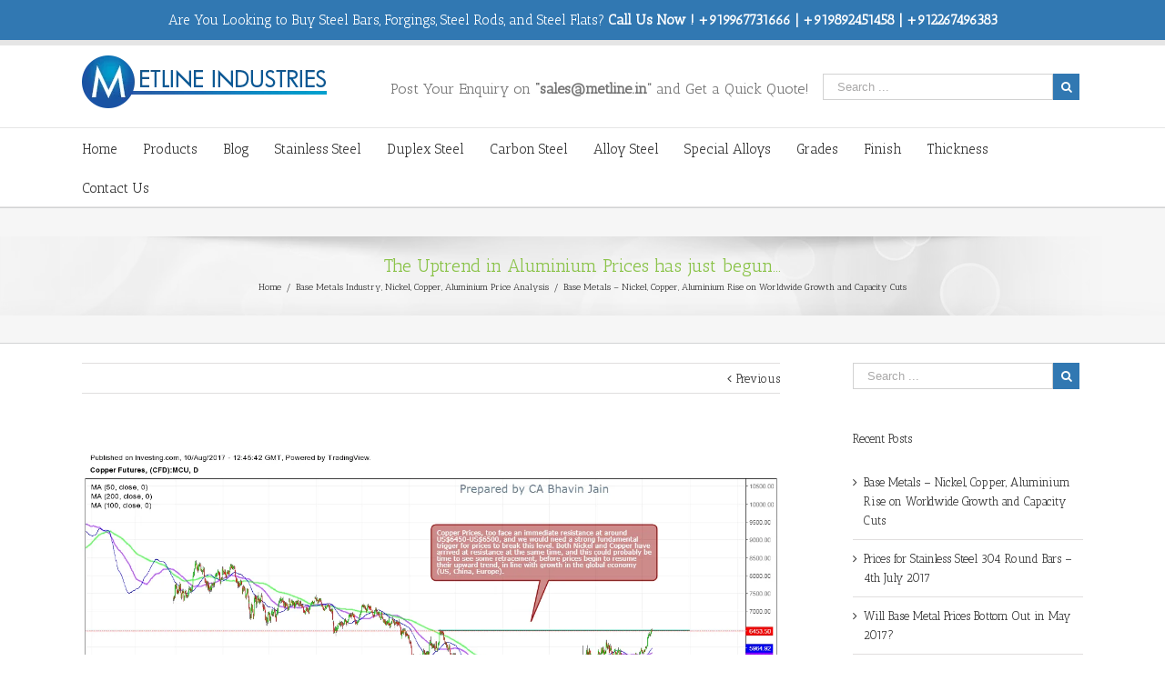

--- FILE ---
content_type: text/html; charset=UTF-8
request_url: https://steelbars.in/base-metals-nickel-copper-aluminium-price-analysis/
body_size: 24555
content:
<!DOCTYPE html>
<html class="" dir="ltr" lang="en-US" prefix="og: https://ogp.me/ns#" prefix="og: http://ogp.me/ns# fb: http://ogp.me/ns/fb#">
<head>
	<meta http-equiv="X-UA-Compatible" content="IE=edge" />

	<meta http-equiv="Content-Type" content="text/html; charset=utf-8"/>

	
	<meta name="viewport" content="width=device-width, initial-scale=1" />
	<title>Nickel, Copper, Aluminium Prices Rise on Growth, Capacity Cuts</title>

		<!-- All in One SEO 4.8.1.1 - aioseo.com -->
	<meta name="description" content="Nickel Price Analysis, Copper Price Analysis and Aluminium Prices, Outlook and Current Price Trends - The uptrend in aluminium prices has just begun-more upside" />
	<meta name="robots" content="max-image-preview:large" />
	<meta name="author" content="Metline Industries"/>
	<meta name="google-site-verification" content="8neoC91y6VcA_OKSjs8dieBQpiBudPcvItMNjGtixmE" />
	<meta name="keywords" content="aluminium prices,copper prices,iron ore prices,nickel prices" />
	<link rel="canonical" href="https://steelbars.in/base-metals-nickel-copper-aluminium-price-analysis/" />
	<meta name="generator" content="All in One SEO (AIOSEO) 4.8.1.1" />
		<meta property="og:locale" content="en_US" />
		<meta property="og:site_name" content="Steel Round Bars, Flat Bars Manufacturers, Suppliers | Steel Bars Suppliers, Steel Round Bars/ Rods Manufacturers" />
		<meta property="og:type" content="article" />
		<meta property="og:title" content="Nickel, Copper, Aluminium Prices Rise on Growth, Capacity Cuts" />
		<meta property="og:description" content="Nickel Price Analysis, Copper Price Analysis and Aluminium Prices, Outlook and Current Price Trends - The uptrend in aluminium prices has just begun-more upside" />
		<meta property="og:url" content="https://steelbars.in/base-metals-nickel-copper-aluminium-price-analysis/" />
		<meta property="article:published_time" content="2017-08-10T13:20:18+00:00" />
		<meta property="article:modified_time" content="2017-08-25T16:08:25+00:00" />
		<meta name="twitter:card" content="summary" />
		<meta name="twitter:title" content="Nickel, Copper, Aluminium Prices Rise on Growth, Capacity Cuts" />
		<meta name="twitter:description" content="Nickel Price Analysis, Copper Price Analysis and Aluminium Prices, Outlook and Current Price Trends - The uptrend in aluminium prices has just begun-more upside" />
		<script type="application/ld+json" class="aioseo-schema">
			{"@context":"https:\/\/schema.org","@graph":[{"@type":"Article","@id":"https:\/\/steelbars.in\/base-metals-nickel-copper-aluminium-price-analysis\/#article","name":"Nickel, Copper, Aluminium Prices Rise on Growth, Capacity Cuts","headline":"Base Metals &#8211; Nickel, Copper, Aluminium Rise on Worldwide Growth and Capacity Cuts","author":{"@id":"https:\/\/steelbars.in\/author\/metbarsbhavin\/#author"},"publisher":{"@id":"https:\/\/steelbars.in\/#organization"},"image":{"@type":"ImageObject","url":"https:\/\/steelbars.in\/wp-content\/uploads\/2017\/08\/Copper-Prices-Analysis-9th-August-2017.png","width":1299,"height":544,"caption":"Copper Prices Analysis 9th August 2017"},"datePublished":"2017-08-10T13:20:18+00:00","dateModified":"2017-08-25T16:08:25+00:00","inLanguage":"en-US","mainEntityOfPage":{"@id":"https:\/\/steelbars.in\/base-metals-nickel-copper-aluminium-price-analysis\/#webpage"},"isPartOf":{"@id":"https:\/\/steelbars.in\/base-metals-nickel-copper-aluminium-price-analysis\/#webpage"},"articleSection":"Base Metals Industry, Nickel, Copper, Aluminium Price Analysis, Aluminium Prices, copper prices, Iron Ore Prices, nickel prices"},{"@type":"BreadcrumbList","@id":"https:\/\/steelbars.in\/base-metals-nickel-copper-aluminium-price-analysis\/#breadcrumblist","itemListElement":[{"@type":"ListItem","@id":"https:\/\/steelbars.in\/#listItem","position":1,"name":"Home","item":"https:\/\/steelbars.in\/","nextItem":{"@type":"ListItem","@id":"https:\/\/steelbars.in\/base-metals-nickel-copper-aluminium-price-analysis\/#listItem","name":"Base Metals - Nickel, Copper, Aluminium Rise on Worldwide Growth and Capacity Cuts"}},{"@type":"ListItem","@id":"https:\/\/steelbars.in\/base-metals-nickel-copper-aluminium-price-analysis\/#listItem","position":2,"name":"Base Metals - Nickel, Copper, Aluminium Rise on Worldwide Growth and Capacity Cuts","previousItem":{"@type":"ListItem","@id":"https:\/\/steelbars.in\/#listItem","name":"Home"}}]},{"@type":"Organization","@id":"https:\/\/steelbars.in\/#organization","name":"Steel Round Bars, Flat Bars Manufacturers, Suppliers","description":"Steel Bars Suppliers, Steel Round Bars\/ Rods Manufacturers","url":"https:\/\/steelbars.in\/"},{"@type":"Person","@id":"https:\/\/steelbars.in\/author\/metbarsbhavin\/#author","url":"https:\/\/steelbars.in\/author\/metbarsbhavin\/","name":"Metline Industries","image":{"@type":"ImageObject","@id":"https:\/\/steelbars.in\/base-metals-nickel-copper-aluminium-price-analysis\/#authorImage","url":"https:\/\/secure.gravatar.com\/avatar\/46a425f04660fd0eaf9ac517b42efe3f?s=96&d=mm&r=g","width":96,"height":96,"caption":"Metline Industries"}},{"@type":"WebPage","@id":"https:\/\/steelbars.in\/base-metals-nickel-copper-aluminium-price-analysis\/#webpage","url":"https:\/\/steelbars.in\/base-metals-nickel-copper-aluminium-price-analysis\/","name":"Nickel, Copper, Aluminium Prices Rise on Growth, Capacity Cuts","description":"Nickel Price Analysis, Copper Price Analysis and Aluminium Prices, Outlook and Current Price Trends - The uptrend in aluminium prices has just begun-more upside","inLanguage":"en-US","isPartOf":{"@id":"https:\/\/steelbars.in\/#website"},"breadcrumb":{"@id":"https:\/\/steelbars.in\/base-metals-nickel-copper-aluminium-price-analysis\/#breadcrumblist"},"author":{"@id":"https:\/\/steelbars.in\/author\/metbarsbhavin\/#author"},"creator":{"@id":"https:\/\/steelbars.in\/author\/metbarsbhavin\/#author"},"image":{"@type":"ImageObject","url":"https:\/\/steelbars.in\/wp-content\/uploads\/2017\/08\/Copper-Prices-Analysis-9th-August-2017.png","@id":"https:\/\/steelbars.in\/base-metals-nickel-copper-aluminium-price-analysis\/#mainImage","width":1299,"height":544,"caption":"Copper Prices Analysis 9th August 2017"},"primaryImageOfPage":{"@id":"https:\/\/steelbars.in\/base-metals-nickel-copper-aluminium-price-analysis\/#mainImage"},"datePublished":"2017-08-10T13:20:18+00:00","dateModified":"2017-08-25T16:08:25+00:00"},{"@type":"WebSite","@id":"https:\/\/steelbars.in\/#website","url":"https:\/\/steelbars.in\/","name":"Steel Round Bars, Flat Bars Manufacturers, Suppliers","description":"Steel Bars Suppliers, Steel Round Bars\/ Rods Manufacturers","inLanguage":"en-US","publisher":{"@id":"https:\/\/steelbars.in\/#organization"}}]}
		</script>
		<!-- All in One SEO -->

<script type="text/javascript">function rgmkInitGoogleMaps(){window.rgmkGoogleMapsCallback=true;try{jQuery(document).trigger("rgmkGoogleMapsLoad")}catch(err){}}</script><link rel='dns-prefetch' href='//fonts.googleapis.com' />
<link rel='dns-prefetch' href='//s.w.org' />
<link rel="alternate" type="application/rss+xml" title="Steel Round Bars, Flat Bars Manufacturers, Suppliers &raquo; Feed" href="https://steelbars.in/feed/" />
<link rel="alternate" type="application/rss+xml" title="Steel Round Bars, Flat Bars Manufacturers, Suppliers &raquo; Comments Feed" href="https://steelbars.in/comments/feed/" />
			<link rel="shortcut icon" href="//steelbars.in/wp-content/uploads/2017/08/Metline-favicon.png" type="image/x-icon" />
					<!-- For iPhone -->
			<link rel="apple-touch-icon-precomposed" href="//steelbars.in/wp-content/uploads/2017/08/Metline-favicon.png">
					<!-- For iPhone 4 Retina display -->
			<link rel="apple-touch-icon-precomposed" sizes="114x114" href="//steelbars.in/wp-content/uploads/2017/08/Metline-favicon.png">
					<!-- For iPad -->
			<link rel="apple-touch-icon-precomposed" sizes="72x72" href="//steelbars.in/wp-content/uploads/2017/08/Metline-favicon.png">
					<!-- For iPad Retina display -->
			<link rel="apple-touch-icon-precomposed" sizes="144x144" href="//steelbars.in/wp-content/uploads/2017/08/Metline-favicon.png">
		<link rel="alternate" type="application/rss+xml" title="Steel Round Bars, Flat Bars Manufacturers, Suppliers &raquo; Base Metals &#8211; Nickel, Copper, Aluminium Rise on Worldwide Growth and Capacity Cuts Comments Feed" href="https://steelbars.in/base-metals-nickel-copper-aluminium-price-analysis/feed/" />
		<script type="text/javascript">
			window._wpemojiSettings = {"baseUrl":"https:\/\/s.w.org\/images\/core\/emoji\/13.0.1\/72x72\/","ext":".png","svgUrl":"https:\/\/s.w.org\/images\/core\/emoji\/13.0.1\/svg\/","svgExt":".svg","source":{"concatemoji":"https:\/\/steelbars.in\/wp-includes\/js\/wp-emoji-release.min.js?ver=5.6"}};
			!function(e,a,t){var r,n,o,i,p=a.createElement("canvas"),s=p.getContext&&p.getContext("2d");function c(e,t){var a=String.fromCharCode;s.clearRect(0,0,p.width,p.height),s.fillText(a.apply(this,e),0,0);var r=p.toDataURL();return s.clearRect(0,0,p.width,p.height),s.fillText(a.apply(this,t),0,0),r===p.toDataURL()}function l(e){if(!s||!s.fillText)return!1;switch(s.textBaseline="top",s.font="600 32px Arial",e){case"flag":return!c([127987,65039,8205,9895,65039],[127987,65039,8203,9895,65039])&&(!c([55356,56826,55356,56819],[55356,56826,8203,55356,56819])&&!c([55356,57332,56128,56423,56128,56418,56128,56421,56128,56430,56128,56423,56128,56447],[55356,57332,8203,56128,56423,8203,56128,56418,8203,56128,56421,8203,56128,56430,8203,56128,56423,8203,56128,56447]));case"emoji":return!c([55357,56424,8205,55356,57212],[55357,56424,8203,55356,57212])}return!1}function d(e){var t=a.createElement("script");t.src=e,t.defer=t.type="text/javascript",a.getElementsByTagName("head")[0].appendChild(t)}for(i=Array("flag","emoji"),t.supports={everything:!0,everythingExceptFlag:!0},o=0;o<i.length;o++)t.supports[i[o]]=l(i[o]),t.supports.everything=t.supports.everything&&t.supports[i[o]],"flag"!==i[o]&&(t.supports.everythingExceptFlag=t.supports.everythingExceptFlag&&t.supports[i[o]]);t.supports.everythingExceptFlag=t.supports.everythingExceptFlag&&!t.supports.flag,t.DOMReady=!1,t.readyCallback=function(){t.DOMReady=!0},t.supports.everything||(n=function(){t.readyCallback()},a.addEventListener?(a.addEventListener("DOMContentLoaded",n,!1),e.addEventListener("load",n,!1)):(e.attachEvent("onload",n),a.attachEvent("onreadystatechange",function(){"complete"===a.readyState&&t.readyCallback()})),(r=t.source||{}).concatemoji?d(r.concatemoji):r.wpemoji&&r.twemoji&&(d(r.twemoji),d(r.wpemoji)))}(window,document,window._wpemojiSettings);
		</script>
		<style type="text/css">
img.wp-smiley,
img.emoji {
	display: inline !important;
	border: none !important;
	box-shadow: none !important;
	height: 1em !important;
	width: 1em !important;
	margin: 0 .07em !important;
	vertical-align: -0.1em !important;
	background: none !important;
	padding: 0 !important;
}
</style>
	<link rel='stylesheet' id='litespeed-cache-dummy-css'  href='https://steelbars.in/wp-content/plugins/litespeed-cache/assets/css/litespeed-dummy.css?ver=5.6' type='text/css' media='all' />
<link rel='stylesheet' id='wp-block-library-css'  href='https://steelbars.in/wp-includes/css/dist/block-library/style.min.css?ver=5.6' type='text/css' media='all' />
<link rel='stylesheet' id='wc-block-vendors-style-css'  href='https://steelbars.in/wp-content/plugins/woocommerce/packages/woocommerce-blocks/build/vendors-style.css?ver=5.3.3' type='text/css' media='all' />
<link rel='stylesheet' id='wc-block-style-css'  href='https://steelbars.in/wp-content/plugins/woocommerce/packages/woocommerce-blocks/build/style.css?ver=5.3.3' type='text/css' media='all' />
<link rel='stylesheet' id='contact-form-7-css'  href='https://steelbars.in/wp-content/plugins/contact-form-7/includes/css/styles.css?ver=5.4.2' type='text/css' media='all' />
<style id='woocommerce-inline-inline-css' type='text/css'>
.woocommerce form .form-row .required { visibility: visible; }
</style>
<link rel='stylesheet' id='avada-stylesheet-css'  href='https://steelbars.in/wp-content/themes/Avada/assets/css/style.min.css?ver=5.0.2' type='text/css' media='all' />
<!--[if lte IE 9]>
<link rel='stylesheet' id='avada-shortcodes-css'  href='https://steelbars.in/wp-content/themes/Avada/shortcodes.css?ver=5.0.2' type='text/css' media='all' />
<![endif]-->
<link rel='stylesheet' id='fontawesome-css'  href='https://steelbars.in/wp-content/themes/Avada/assets/fonts/fontawesome/font-awesome.css?ver=5.0.2' type='text/css' media='all' />
<!--[if lte IE 9]>
<link rel='stylesheet' id='avada-IE-fontawesome-css'  href='https://steelbars.in/wp-content/themes/Avada/assets/fonts/fontawesome/font-awesome.css?ver=5.0.2' type='text/css' media='all' />
<![endif]-->
<!--[if lte IE 8]>
<link rel='stylesheet' id='avada-IE8-css'  href='https://steelbars.in/wp-content/themes/Avada/assets/css/ie8.css?ver=5.0.2' type='text/css' media='all' />
<![endif]-->
<!--[if IE]>
<link rel='stylesheet' id='avada-IE-css'  href='https://steelbars.in/wp-content/themes/Avada/assets/css/ie.css?ver=5.0.2' type='text/css' media='all' />
<![endif]-->
<link rel='stylesheet' id='avada-iLightbox-css'  href='https://steelbars.in/wp-content/themes/Avada/ilightbox.css?ver=5.0.2' type='text/css' media='all' />
<link rel='stylesheet' id='avada-animations-css'  href='https://steelbars.in/wp-content/themes/Avada/animations.css?ver=5.0.2' type='text/css' media='all' />
<link rel='stylesheet' id='avada-woocommerce-css'  href='https://steelbars.in/wp-content/themes/Avada/assets/css/woocommerce.css?ver=5.0.2' type='text/css' media='all' />
<link rel='stylesheet' id='fusion-builder-shortcodes-css'  href='https://steelbars.in/wp-content/plugins/fusion-builder/css/fusion-shortcodes.min.css?ver=1.0.2' type='text/css' media='all' />
<link rel='stylesheet' id='avada-dynamic-css-css'  href='//steelbars.in/wp-content/uploads/avada-styles/avada-990.css?timestamp=1528270720&#038;ver=5.0.2' type='text/css' media='all' />
<link rel='stylesheet' id='avada_google_fonts-css'  href='https://fonts.googleapis.com/css?family=PT+Sans%3A400%7CAntic+Slab%3A400&#038;subset=latin' type='text/css' media='all' />
<script type='text/javascript' src='https://steelbars.in/wp-includes/js/jquery/jquery.min.js?ver=3.5.1' id='jquery-core-js'></script>
<script type='text/javascript' src='https://steelbars.in/wp-includes/js/jquery/jquery-migrate.min.js?ver=3.3.2' id='jquery-migrate-js'></script>
<!--[if lt IE 9]>
<script type='text/javascript' src='https://steelbars.in/wp-content/themes/Avada/assets/js/html5shiv.js?ver=5.0.2' id='html5shiv-js'></script>
<![endif]-->
<!--[if lt IE 9]>
<script type='text/javascript' src='https://steelbars.in/wp-content/themes/Avada/assets/js/excanvas.js?ver=5.0.2' id='excanvas-js'></script>
<![endif]-->
<link rel="https://api.w.org/" href="https://steelbars.in/wp-json/" /><link rel="alternate" type="application/json" href="https://steelbars.in/wp-json/wp/v2/posts/990" /><link rel="EditURI" type="application/rsd+xml" title="RSD" href="https://steelbars.in/xmlrpc.php?rsd" />
<link rel="wlwmanifest" type="application/wlwmanifest+xml" href="https://steelbars.in/wp-includes/wlwmanifest.xml" /> 
<meta name="generator" content="WordPress 5.6" />
<meta name="generator" content="WooCommerce 5.5.4" />
<link rel='shortlink' href='https://steelbars.in/?p=990' />
<link rel="alternate" type="application/json+oembed" href="https://steelbars.in/wp-json/oembed/1.0/embed?url=https%3A%2F%2Fsteelbars.in%2Fbase-metals-nickel-copper-aluminium-price-analysis%2F" />
<link rel="alternate" type="text/xml+oembed" href="https://steelbars.in/wp-json/oembed/1.0/embed?url=https%3A%2F%2Fsteelbars.in%2Fbase-metals-nickel-copper-aluminium-price-analysis%2F&#038;format=xml" />
	<noscript><style>.woocommerce-product-gallery{ opacity: 1 !important; }</style></noscript>
	<style type="text/css">.recentcomments a{display:inline !important;padding:0 !important;margin:0 !important;}</style>
	
	<script type="text/javascript">
		var doc = document.documentElement;
		doc.setAttribute('data-useragent', navigator.userAgent);
	</script>

	
	</head>
<body class="post-template-default single single-post postid-990 single-format-standard theme-Avada woocommerce-no-js fusion-body no-tablet-sticky-header no-mobile-sticky-header no-mobile-slidingbar no-mobile-totop mobile-logo-pos-left layout-wide-mode has-sidebar menu-text-align-left fusion-woo-product-design-classic mobile-menu-design-modern fusion-image-hovers fusion-show-pagination-text">
				<div id="wrapper" class="">
		<div id="home" style="position:relative;top:1px;"></div>
				
		
			<header class="fusion-header-wrapper">
				<div class="fusion-header-v4 fusion-logo-left fusion-sticky-menu- fusion-sticky-logo-1 fusion-mobile-logo-1 fusion-mobile-menu-design-modern fusion-sticky-menu-only fusion-header-menu-align-left">
					
<div class="fusion-secondary-header">
	<div class="fusion-row">
					<div class="fusion-alignleft"><div class="fusion-contact-info"><h2 style=" margin-bottom: 0;font-weight: normal;font-size: 15px;text-align: center;color:#FFFFFF;  font-family:'Antic Slab', Arial, Helvetica, sans-serif">Are You Looking to Buy Steel Bars, Forgings, Steel Rods, and Steel Flats? <b>Call Us Now ! +919967731666 | +919892451458 | +912267496383 </b></h2><a href="mailto:"></a></div></div>
					</div>
</div>
<div class="fusion-header-sticky-height"></div>
<div class="fusion-sticky-header-wrapper"> <!-- start fusion sticky header wrapper -->
	<div class="fusion-header">
		<div class="fusion-row">
			
<div class="fusion-logo" data-margin-top="0px" data-margin-bottom="0px" data-margin-left="0px" data-margin-right="0px">
				<a class="fusion-logo-link" href="https://steelbars.in/">
						<img src="//steelbars.in/wp-content/uploads/2017/08/Metline-Logo.png" width="269" height="58" alt="Steel Round Bars, Flat Bars Manufacturers, Suppliers" class="fusion-logo-1x fusion-standard-logo" />

							<img src="//steelbars.in/wp-content/uploads/2017/08/Metline-Logo.png" width="269" height="58" alt="Steel Round Bars, Flat Bars Manufacturers, Suppliers" class="fusion-standard-logo fusion-logo-2x" />
			
			<!-- mobile logo -->
											<img src="//steelbars.in/wp-content/uploads/2017/08/Metline-Logo.png" width="269" height="58" alt="Steel Round Bars, Flat Bars Manufacturers, Suppliers" class="fusion-logo-1x fusion-mobile-logo-1x" />

									<img src="//steelbars.in/wp-content/uploads/2017/08/Metline-Logo.png" width="269" height="58" alt="Steel Round Bars, Flat Bars Manufacturers, Suppliers" class="fusion-logo-2x fusion-mobile-logo-2x" />
							
			<!-- sticky header logo -->
					</a>
		<div class="fusion-header-content-3-wrapper"><div class="fusion-secondary-menu-search"><form role="search" class="searchform" method="get" action="https://steelbars.in/">
	<div class="search-table">
		<div class="search-field">
			<input type="text" value="" name="s" class="s" placeholder="Search ..." />
		</div>
		<div class="search-button">
			<input type="submit" class="searchsubmit" value="&#xf002;" />
		</div>
	</div>
</form>
</div><h3 class="fusion-header-tagline">Post Your Enquiry on <b>“sales@metline.in”</b> and Get a Quick Quote!</h3></div></div>					<div class="fusion-mobile-menu-icons">
							<a href="#" class="fusion-icon fusion-icon-bars"></a>
		
					<a href="#" class="fusion-icon fusion-icon-search"></a>
		
			</div>
		</div>
	</div>
	<div class="fusion-secondary-main-menu">
		<div class="fusion-row">
			<nav class="fusion-main-menu"><ul id="menu-main-menu-1" class="fusion-menu"><li  id="menu-item-643"  class="menu-item menu-item-type-post_type menu-item-object-page menu-item-home menu-item-643"  ><a  href="https://steelbars.in/"><span class="menu-text">Home</span></a></li><li  id="menu-item-682"  class="menu-item menu-item-type-custom menu-item-object-custom menu-item-682"  ><a  href="#"><span class="menu-text">Products</span></a></li><li  id="menu-item-930"  class="menu-item menu-item-type-post_type menu-item-object-page menu-item-930"  ><a  href="https://steelbars.in/blog/"><span class="menu-text">Blog</span></a></li><li  id="menu-item-673"  class="menu-item menu-item-type-custom menu-item-object-custom menu-item-has-children menu-item-673 fusion-dropdown-menu"  ><a  href="http://steelbars.in/product-category/stainless-steel/"><span class="menu-text">Stainless Steel</span></a><ul class="sub-menu"><li  id="menu-item-685"  class="menu-item menu-item-type-post_type menu-item-object-product menu-item-685 fusion-dropdown-submenu"  ><a  title="Stainless Steel Round Bars Suppliers, Manufacturers, SS Round Bars Suppliers, Stainless Steel Rods Suppliers, Manufacturers" href="https://steelbars.in/suppliers-manufacturers/stainless-steel/stainless-steel-round-bars-rods/"><span class="">Stainless Steel Round Bars</span></a></li><li  id="menu-item-938"  class="menu-item menu-item-type-post_type menu-item-object-product menu-item-938 fusion-dropdown-submenu"  ><a  title="Stainless Steel Rods Manufacturers, Suppliers, Dealers" href="https://steelbars.in/suppliers-manufacturers/stainless-steel/stainless-steel-rods/"><span class="">Stainless Steel Rods</span></a></li><li  id="menu-item-687"  class="menu-item menu-item-type-post_type menu-item-object-product menu-item-687 fusion-dropdown-submenu"  ><a  title="Stainless Steel Angles Manufacturers, Stainless Steel Angles Suppliers, Stainless Steel Angles Exporters" href="https://steelbars.in/suppliers-manufacturers/stainless-steel/stainless-steel-angles/"><span class="">Stainless Steel Angles</span></a></li><li  id="menu-item-689"  class="menu-item menu-item-type-post_type menu-item-object-product menu-item-689 fusion-dropdown-submenu"  ><a  title="Stainless Steel Hexagonal (Hex) Bars Manufacturers, SS HEX Bars Suppliers" href="https://steelbars.in/suppliers-manufacturers/stainless-steel/stainless-steel-hexagonal-bars-hex-rods/"><span class="">Stainless Steel Hex Bars</span></a></li><li  id="menu-item-688"  class="menu-item menu-item-type-post_type menu-item-object-product menu-item-688 fusion-dropdown-submenu"  ><a  title="Stainless Steel Bright Bars Manufacturers, Stainless Steel Bright Bars Suppliers, Exporters, SS Bright Bars" href="https://steelbars.in/suppliers-manufacturers/stainless-steel/stainless-steel-bright-bars/"><span class="">Stainless Steel Bright Bars</span></a></li><li  id="menu-item-690"  class="menu-item menu-item-type-post_type menu-item-object-product menu-item-690 fusion-dropdown-submenu"  ><a  title="Stainless Steel Square Bars Manufacturers, SS Square Bars, Stainless Steel Square Bars Suppliers in India" href="https://steelbars.in/suppliers-manufacturers/stainless-steel/stainless-steel-square-bars-rods/"><span class="">Stainless Steel Square Bars</span></a></li><li  id="menu-item-683"  class="menu-item menu-item-type-post_type menu-item-object-product menu-item-683 fusion-dropdown-submenu"  ><a  title="Stainless Steel Flats, Stainless Steel Flat Bars Suppliers, Stainless Steel Flat bars Manufacturers, Stainless Steel Flat Bars Exporters" href="https://steelbars.in/suppliers-manufacturers/stainless-steel/stainless-steel-flat-bars/"><span class="">Stainless Steel Flat Bars</span></a></li><li  id="menu-item-691"  class="menu-item menu-item-type-post_type menu-item-object-product menu-item-691 fusion-dropdown-submenu"  ><a  title="Stainless Steel C, U Channels Manufacturers, Stainless Steel C, U Channels Suppliers, Exporters" href="https://steelbars.in/suppliers-manufacturers/stainless-steel/stainless-steel-channels/"><span class="">Stainless Steel C, U Channels</span></a></li></ul></li><li  id="menu-item-674"  class="menu-item menu-item-type-custom menu-item-object-custom menu-item-674"  ><a  href="http://steelbars.in/product-category/duplex-steel"><span class="menu-text">Duplex Steel</span></a></li><li  id="menu-item-675"  class="menu-item menu-item-type-custom menu-item-object-custom menu-item-has-children menu-item-675 fusion-dropdown-menu"  ><a  href="http://steelbars.in/product-category/carbon-steel/"><span class="menu-text">Carbon Steel</span></a><ul class="sub-menu"><li  id="menu-item-692"  class="menu-item menu-item-type-post_type menu-item-object-product menu-item-692 fusion-dropdown-submenu"  ><a  title="Carbon Steel Round Bars, Rods Manufacturers, Exporters, Suppliers, CS Bars Suppliers" href="https://steelbars.in/suppliers-manufacturers/carbon-steel/carbon-steel-round-bars-rods/"><span class="">Carbon Steel Round Bars, Rods</span></a></li><li  id="menu-item-955"  class="menu-item menu-item-type-post_type menu-item-object-product menu-item-955 fusion-dropdown-submenu"  ><a  title="ASTM C45/1045/S45C Round/Flat Bars Manufacturers, Suppliers, Exporters" href="https://steelbars.in/suppliers-manufacturers/carbon-steel/astm-c45-1045-forged-carbon-steel-bars/"><span class="">C45, 1045 Round/Flat Bars</span></a></li><li  id="menu-item-960"  class="menu-item menu-item-type-post_type menu-item-object-product menu-item-960 fusion-dropdown-submenu"  ><a  title="EN8 Round Bars Manufacturers, EN8 Flat Bars, EN8 Steel Plates" href="https://steelbars.in/suppliers-manufacturers/carbon-steel/en8-1040-round-bars-steel-plates/"><span class="">EN8 Round/Flat Bars</span></a></li></ul></li><li  id="menu-item-654"  class="menu-item menu-item-type-custom menu-item-object-custom menu-item-has-children menu-item-654 fusion-dropdown-menu"  ><a  href="http://steelbars.in/product-category/alloy-steel/"><span class="menu-text">Alloy Steel</span></a><ul class="sub-menu"><li  id="menu-item-671"  class="menu-item menu-item-type-post_type menu-item-object-product menu-item-671 fusion-dropdown-submenu"  ><a  href="https://steelbars.in/suppliers-manufacturers/alloy-steel/alloy-steel-round-bars-rods/"><span class="">Alloy Steel Round Bars, Rods</span></a></li><li  id="menu-item-943"  class="menu-item menu-item-type-post_type menu-item-object-product menu-item-943 fusion-dropdown-submenu"  ><a  title="AISI 8620 / 21NiCrMo2 Steel Bars Manufacturers, Suppliers, Exporters" href="https://steelbars.in/suppliers-manufacturers/alloy-steel/aisi-8620-g86200-21nicrmo2-steel-bars-plates/"><span class="">AISI 8620 / 21NiCrMo2 Steel Bars</span></a></li><li  id="menu-item-859"  class="menu-item menu-item-type-post_type menu-item-object-product menu-item-859 fusion-dropdown-submenu"  ><a  title="EN19, AISI 4140, 42CrMO4 Steel Bars Manufacturers, Exporters, Suppliers" href="https://steelbars.in/suppliers-manufacturers/alloy-steel/what-is-en19-aisi-4140-42crmo4-steel-bars-rods/"><span class="">EN19, AISI 4140, 42CrMO4 Steel Bars</span></a></li><li  id="menu-item-865"  class="menu-item menu-item-type-post_type menu-item-object-product menu-item-865 fusion-dropdown-submenu"  ><a  title="20MnCr5 Round Bars/Rods Manufacturers, Suppliers" href="https://steelbars.in/suppliers-manufacturers/alloy-steel/20mncr5-round-bars-rods-manufacturers/"><span class="">20MnCr5 Round Bars/Rods</span></a></li></ul></li><li  id="menu-item-655"  class="menu-item menu-item-type-custom menu-item-object-custom menu-item-has-children menu-item-655 fusion-dropdown-menu"  ><a  href="#"><span class="menu-text">Special Alloys</span></a><ul class="sub-menu"><li  id="menu-item-934"  class="menu-item menu-item-type-post_type menu-item-object-product menu-item-934 fusion-dropdown-submenu"  ><a  title="Monel® Alloy 400 Bars, Rods, Flats, Wire (NiCu30Fe, 2.4360, N04400, NA13) Manufacturers, Suppliers" href="https://steelbars.in/suppliers-manufacturers/nickel-alloys/monel-400-bars-rods-flats-wire-nicu30fe-n04400/"><span class="">Monel® Alloy 400 Bars</span></a></li><li  id="menu-item-933"  class="menu-item menu-item-type-post_type menu-item-object-product menu-item-933 fusion-dropdown-submenu"  ><a  title="Nickel Alloy 600/ Inconel 600® (2.4816, N06600, NA14) Bars, Rods and Wire Manufacturers, Suppliers" href="https://steelbars.in/suppliers-manufacturers/nickel-alloys/inconel-alloy-600-bars-rods-flats-wire-n06600/"><span class="">Alloy 600/ Inconel 600® Bars</span></a></li></ul></li><li  id="menu-item-656"  class="menu-item menu-item-type-custom menu-item-object-custom menu-item-has-children menu-item-656 fusion-dropdown-menu"  ><a  href="#"><span class="menu-text">Grades</span></a><ul class="sub-menu"><li  id="menu-item-880"  class="menu-item menu-item-type-post_type menu-item-object-product menu-item-880 fusion-dropdown-submenu"  ><a  title="304/304L Stainless Steel Bars Manufacturers, Suppliers – Round, Flat Bars" href="https://steelbars.in/suppliers-manufacturers/stainless-steel/304-304l-s30400-s30403-round-rods-flat-bars/"><span class="">304/304L Stainless Steel Bars</span></a></li><li  id="menu-item-857"  class="menu-item menu-item-type-post_type menu-item-object-product menu-item-857 fusion-dropdown-submenu"  ><a  title="Stainless Steel 316/316L Round Bars, Rods Manufacturers, Suppliers &#8211; 1.4401, S31600, 1.4404, S31603" href="https://steelbars.in/suppliers-manufacturers/stainless-steel/316-316l-round-bars-rods/"><span class="">316/316L Stainless Steel Bars</span></a></li><li  id="menu-item-935"  class="menu-item menu-item-type-post_type menu-item-object-product menu-item-935 fusion-dropdown-submenu"  ><a  title="17-4PH Stainless Steel Bars – S17400, Alloy 630, 1.4542 Round, Flat Bars" href="https://steelbars.in/suppliers-manufacturers/stainless-steel/17-4ph-stainless-steel-bars-s17400-alloy-630-round-bars-rods/"><span class="">17-4PH, S17400, Alloy 630 Bars</span></a></li><li  id="menu-item-858"  class="menu-item menu-item-type-post_type menu-item-object-product menu-item-858 fusion-dropdown-submenu"  ><a  title="410 Stainless Steel Bars Manufacturers, Suppliers &#8211; AISI 410 (1.4006, X12Cr13, S41000) Stainless Steel" href="https://steelbars.in/suppliers-manufacturers/stainless-steel/410-x12cr13-bars-rods-square-round-flat/"><span class="">410 Stainless Steel Bars</span></a></li><li  id="menu-item-881"  class="menu-item menu-item-type-post_type menu-item-object-product menu-item-881 fusion-dropdown-submenu"  ><a  title="416 Stainless Steel Bars Manufacturers, Suppliers – 1.4005, X12CrS13, S41600 Round, Flat Bars" href="https://steelbars.in/suppliers-manufacturers/stainless-steel/416-bars-rods-x12crs13-s41600-bars/"><span class="">416 Stainless Steel Bars</span></a></li><li  id="menu-item-882"  class="menu-item menu-item-type-post_type menu-item-object-product menu-item-882 fusion-dropdown-submenu"  ><a  title="420 Stainless Steel Bars Manufacturers, Suppliers– 1.4021, X20Cr13, S42000 Round, Flat Bars" href="https://steelbars.in/suppliers-manufacturers/stainless-steel/420-bars-x20cr13-s42000-round-flat-bars/"><span class="">420 Stainless Steel Bars</span></a></li><li  id="menu-item-891"  class="menu-item menu-item-type-post_type menu-item-object-product menu-item-891 fusion-dropdown-submenu"  ><a  title="430F Stainless Steel Bars Manufacturers, Suppliers – 1.4104, 1.4105, S43020 Round, Flat Bars" href="https://steelbars.in/suppliers-manufacturers/stainless-steel/430f-stainless-steel-bars-s43020-round-flat-bars/"><span class="">430F Stainless Steel Bars</span></a></li><li  id="menu-item-892"  class="menu-item menu-item-type-post_type menu-item-object-product menu-item-892 fusion-dropdown-submenu"  ><a  title="430 Stainless Steel Bars Manufacturers, Suppliers, Distributors – 1.4016, X6Cr17, S43000 Round, Flat Bars" href="https://steelbars.in/suppliers-manufacturers/stainless-steel/430-stainless-steel-bars-s43000-round-flat-bars/"><span class="">430 Stainless Steel Bars</span></a></li><li  id="menu-item-949"  class="menu-item menu-item-type-post_type menu-item-object-product menu-item-949 fusion-dropdown-submenu"  ><a  title="4140 Round Bars Suppliers, 4140 Flat Steel Bars Suppliers" href="https://steelbars.in/suppliers-manufacturers/alloy-steel/4140-round-bars-flat-square-steel-bars/"><span class="">4140 Round Bars</span></a></li></ul></li><li  id="menu-item-679"  class="menu-item menu-item-type-custom menu-item-object-custom menu-item-679"  ><a  href="#"><span class="menu-text">Finish</span></a></li><li  id="menu-item-680"  class="menu-item menu-item-type-custom menu-item-object-custom menu-item-680"  ><a  href="#"><span class="menu-text">Thickness</span></a></li><li  id="menu-item-684"  class="menu-item menu-item-type-post_type menu-item-object-page menu-item-684"  ><a  href="https://steelbars.in/contact/"><span class="menu-text">Contact Us</span></a></li><li class="fusion-custom-menu-item fusion-main-menu-search"><a class="fusion-main-menu-icon"></a><div class="fusion-custom-menu-item-contents"><form role="search" class="searchform" method="get" action="https://steelbars.in/">
	<div class="search-table">
		<div class="search-field">
			<input type="text" value="" name="s" class="s" placeholder="Search ..." />
		</div>
		<div class="search-button">
			<input type="submit" class="searchsubmit" value="&#xf002;" />
		</div>
	</div>
</form>
</div></li></ul></nav>

<nav class="fusion-mobile-nav-holder"></nav>

																<div class="fusion-secondary-menu-search"><form role="search" class="searchform" method="get" action="https://steelbars.in/">
	<div class="search-table">
		<div class="search-field">
			<input type="text" value="" name="s" class="s" placeholder="Search ..." />
		</div>
		<div class="search-button">
			<input type="submit" class="searchsubmit" value="&#xf002;" />
		</div>
	</div>
</form>
</div>
									</div>
	</div>
</div> <!-- end fusion sticky header wrapper -->
				</div>
				<div class="fusion-clearfix"></div>
			</header>
					
		<div id="sliders-container">
					</div>
				
					<div class="fusion-page-title-bar fusion-page-title-bar-breadcrumbs fusion-page-title-bar-center">
	<div class="fusion-page-title-row">
		<div class="fusion-page-title-wrapper">
			<div class="fusion-page-title-captions">

																			<h1 class="entry-title">The Uptrend in Aluminium Prices has just begun...</h1>

									
															<div class="fusion-page-title-secondary"><div class="fusion-breadcrumbs"><span itemscope itemtype="http://data-vocabulary.org/Breadcrumb"><a itemprop="url" href="https://steelbars.in"><span itemprop="title">Home</span></a></span><span class="fusion-breadcrumb-sep">/</span><span itemscope itemtype="http://data-vocabulary.org/Breadcrumb"><a itemprop="url" href="https://steelbars.in/category/base-metals/"><span itemprop="title">Base Metals Industry, Nickel, Copper, Aluminium Price Analysis</span></a></span><span class="fusion-breadcrumb-sep">/</span><span class="breadcrumb-leaf">Base Metals &#8211; Nickel, Copper, Aluminium Rise on Worldwide Growth and Capacity Cuts</span></div></div>
									
			</div>

			
		</div>
	</div>
</div>
		
		
		
						<div id="main" class="clearfix " style="">
			<div class="fusion-row" style="">

<div id="content" style="float: left;">

			<div class="single-navigation clearfix">
			<a href="https://steelbars.in/prices-for-stainless-steel-304-round-bars-4th-july-2017/" rel="prev">Previous</a>					</div>
	
			<article id="post-990" class="post post-990 type-post status-publish format-standard has-post-thumbnail hentry category-base-metals tag-aluminium-prices tag-copper-prices tag-iron-ore-prices tag-nickel-prices">
						
																								<div class="fusion-flexslider flexslider fusion-flexslider-loading post-slideshow fusion-post-slideshow">
							<ul class="slides">
																																																				<li>
																					<a href="https://steelbars.in/wp-content/uploads/2017/08/Copper-Prices-Analysis-9th-August-2017.png" data-rel="iLightbox[gallery990]" title="Copper Prices Analysis 9th August 2017" data-title="Copper Price Analysis 9th August 2017" data-caption="Copper Prices Analysis 9th August 2017">
												<span class="screen-reader-text">View Larger Image</span>
												<img width="1299" height="544" src="https://steelbars.in/wp-content/uploads/2017/08/Copper-Prices-Analysis-9th-August-2017-800x335.png" class="attachment-full size-full wp-post-image" alt="Copper Prices Analysis 9th August 2017" loading="lazy" srcset="https://steelbars.in/wp-content/uploads/2017/08/Copper-Prices-Analysis-9th-August-2017-200x84.png 200w, https://steelbars.in/wp-content/uploads/2017/08/Copper-Prices-Analysis-9th-August-2017-400x168.png 400w, https://steelbars.in/wp-content/uploads/2017/08/Copper-Prices-Analysis-9th-August-2017-600x251.png 600w, https://steelbars.in/wp-content/uploads/2017/08/Copper-Prices-Analysis-9th-August-2017-800x335.png 800w, https://steelbars.in/wp-content/uploads/2017/08/Copper-Prices-Analysis-9th-August-2017-1200x503.png 1200w, https://steelbars.in/wp-content/uploads/2017/08/Copper-Prices-Analysis-9th-August-2017.png 1299w" sizes="(max-width: 800px) 100vw, 767px" />											</a>
																			</li>
																																																																																																																																																																											</ul>
						</div>
																		
							<h2 class="entry-title fusion-post-title">Base Metals &#8211; Nickel, Copper, Aluminium Rise on Worldwide Growth and Capacity Cuts</h2>						<div class="post-content">
				<div  class="fusion-fullwidth fullwidth-box nonhundred-percent-fullwidth"  style='background-color: rgba(255,255,255,0);background-position: center center;background-repeat: no-repeat;padding-top:0px;padding-right:0px;padding-bottom:0px;padding-left:0px;'><div class="fusion-builder-row fusion-row "><div  class="fusion-layout-column fusion_builder_column fusion_builder_column_1_1  fusion-one-full fusion-column-first fusion-column-last 1_1"  style='margin-top:0px;margin-bottom:0px;'>
			<div class="fusion-column-wrapper"  style="background-position:left top;background-repeat:no-repeat;-webkit-background-size:cover;-moz-background-size:cover;-o-background-size:cover;background-size:cover;"  data-bg-url="">
				<h2><span style="text-decoration: underline;"><strong>Summary &#8211; Base Metal&#8217;s, Commodity Price Analysis</strong></span></h2>
<ul>
<li>Iron Ore Prices &#8211; Track Rising Demand and Growth Expectations in the Global Economy</li>
<li>Nickel Prices &#8211; Recover on Account of Supply Disruption News, as Mines Unable to Sustain Lower Prices</li>
<li>Copper Price Analysis &#8211; Trend Turns Positive for Copper Prices, in Line with Gradual Recovery in Global Economy</li>
<li>Stainless Steel Prices &#8211; Let Us Now have a Look at Prices in the Steel Industry &#8211; which Metline Largely Caters to&#8230;</li>
<li>Aluminium Prices &#8211; Rise Over 7% in a Weeks Time in Line with Expectations of Reduced Production in China</li>
</ul>
<p>This is our next update on trend in base metal prices and industry, following our first update on 10th May 2017 (Click Here &#8211; <a href="http://steelbars.in/will-base-metal-prices-bottom-out-in-may-2017/">Will Base Metal Prices Bottom Out in May 2017</a>)</p>
<p>Our detailed analysis showed how global commodity markets are interlinked and how we could expect that base metal prices would bottom our in May 2017. We could see that the pricing lows of nickel, aluminium and copper prices were witnessed in May 2017, and it would have been a good business decision for Metal Stockholders, and Manufacturing Companies to purchase raw materials in bulk for their businesses, as sentiment was weakest in that month.</p>
<p>Coming to the current month and the future of the global base metals industry, things have turned positive for the industry, as European, US and Chinese Economy, are performing reasonably well in line with expectations of major economists, and we do not see downside risks in this year. The European region, has witnessed good growth, with all major manufacturing and service sector indicators showing growth, which resulted in weakness of the US Dollar against the EUR.</p>
<p>Overall, we believe it is going to be a recovery year for the whole of base metal industry. <span style="text-decoration: underline;"><strong>It is in line with global economic cycle, as commodity prices recover in expectations of steady growth in the global economy.</strong></span></p>
<p>Let us see how prices for various commodities have shaped up in our article below:</p>
<h2>Iron Ore Prices &#8211; Track Rising Demand and Growth Expectations in the Global Economy</h2>
<p>Supply disruption, and strong demand from China’s steel industry has resulted in increased purchase of Iron ore and resulted increase in prices. Moreover, this is also in line with growth in the United States, Europe and the Global Economy in General. Prices are expected to remain firm this year, unless we have a surprise event which can impact the global commodity markets. We cannot foresee one at this point of time.</p>
<p>The Chinese Government has ordered steel producers in four major northern provinces to lower output this winter as part of an effort to reduce air pollution. This could also be one of the reasons, due to which Chinese mills may be looking to produce in full capacity, before winter season.</p>
<div id="attachment_991" style="width: 1309px" class="wp-caption aligncenter"><a href="http://steelbars.in/wp-content/uploads/2017/08/Iron-Ore-Price-9Aug2017.png"><img aria-describedby="caption-attachment-991" loading="lazy" class="wp-image-991 size-full" title="Iron Ore Price Analysis - 9th August 2017" src="http://steelbars.in/wp-content/uploads/2017/08/Iron-Ore-Price-9Aug2017.png" alt="Iron Ore Price Analysis - 9th August 2017" width="1299" height="593" srcset="https://steelbars.in/wp-content/uploads/2017/08/Iron-Ore-Price-9Aug2017-200x91.png 200w, https://steelbars.in/wp-content/uploads/2017/08/Iron-Ore-Price-9Aug2017-300x137.png 300w, https://steelbars.in/wp-content/uploads/2017/08/Iron-Ore-Price-9Aug2017-400x183.png 400w, https://steelbars.in/wp-content/uploads/2017/08/Iron-Ore-Price-9Aug2017-500x228.png 500w, https://steelbars.in/wp-content/uploads/2017/08/Iron-Ore-Price-9Aug2017-600x274.png 600w, https://steelbars.in/wp-content/uploads/2017/08/Iron-Ore-Price-9Aug2017-768x351.png 768w, https://steelbars.in/wp-content/uploads/2017/08/Iron-Ore-Price-9Aug2017-800x365.png 800w, https://steelbars.in/wp-content/uploads/2017/08/Iron-Ore-Price-9Aug2017-1024x467.png 1024w, https://steelbars.in/wp-content/uploads/2017/08/Iron-Ore-Price-9Aug2017-1200x548.png 1200w, https://steelbars.in/wp-content/uploads/2017/08/Iron-Ore-Price-9Aug2017.png 1299w" sizes="(max-width: 1299px) 100vw, 1299px" /></a><p id="caption-attachment-991" class="wp-caption-text">Iron Ore Price Analysis &#8211; 9th August 2017</p></div>
<h2>Nickel Prices &#8211; Recover on Account of Supply Disruption News, as Mines Unable to Sustain Lower Prices</h2>
<p>Nickel prices have shown good strength, with prices moving up from the recent low of $8,600 in May to 10,800 as on 9th Aug 2017. Long term moving averages (200 DMA) have also shown positive signals, along with some fundamental news of recovery in the global economy. Prices, however, are expected to retrace from $10,850-11,000 levels, as we face immediate resistance from a long term down trend. Fundamental supply disruption news to an extent, and weakness in the US dollar to a major extent have supported the rise in nickel prices in the month of June and July.</p>
<p>In the immediate term, we expect some weakness in prices, and nickel prices may retrace. But it is not a negative sign, it would give opportunity to buyers to enter the market again before nickel resumes its rising trend &#8211; so purchasing decisions could be accordingly planned by industry executives.</p>
<div id="attachment_992" style="width: 1309px" class="wp-caption aligncenter"><a href="http://steelbars.in/wp-content/uploads/2017/08/Nickel-Price-Analysis-9Aug2017.png"><img aria-describedby="caption-attachment-992" loading="lazy" class="wp-image-992 size-full" title="Nickel Price Analysis 9th August 2017" src="http://steelbars.in/wp-content/uploads/2017/08/Nickel-Price-Analysis-9Aug2017.png" alt="Nickel Price Analysis 9th August 2017" width="1299" height="593" srcset="https://steelbars.in/wp-content/uploads/2017/08/Nickel-Price-Analysis-9Aug2017-200x91.png 200w, https://steelbars.in/wp-content/uploads/2017/08/Nickel-Price-Analysis-9Aug2017-300x137.png 300w, https://steelbars.in/wp-content/uploads/2017/08/Nickel-Price-Analysis-9Aug2017-400x183.png 400w, https://steelbars.in/wp-content/uploads/2017/08/Nickel-Price-Analysis-9Aug2017-500x228.png 500w, https://steelbars.in/wp-content/uploads/2017/08/Nickel-Price-Analysis-9Aug2017-600x274.png 600w, https://steelbars.in/wp-content/uploads/2017/08/Nickel-Price-Analysis-9Aug2017-768x351.png 768w, https://steelbars.in/wp-content/uploads/2017/08/Nickel-Price-Analysis-9Aug2017-800x365.png 800w, https://steelbars.in/wp-content/uploads/2017/08/Nickel-Price-Analysis-9Aug2017-1024x467.png 1024w, https://steelbars.in/wp-content/uploads/2017/08/Nickel-Price-Analysis-9Aug2017-1200x548.png 1200w, https://steelbars.in/wp-content/uploads/2017/08/Nickel-Price-Analysis-9Aug2017.png 1299w" sizes="(max-width: 1299px) 100vw, 1299px" /></a><p id="caption-attachment-992" class="wp-caption-text">Nickel Price Analysis 9th August 2017</p></div>
<h2>Copper Price Analysis &#8211; Trend Turns Positive for Copper Prices, in Line with Gradual Recovery in Global Economy</h2>
<p>Copper prices have always been a leading indicator of recovery in global economic growth. The current rise in copper prices has been largely driven by supply disruptions, and steady growth in the Europe, China and US economy, which are considered major consumers of the red metal.</p>
<p>Coming to the current situation, like Nickel, Copper Prices too face an immediate resistance at around US$6450-US$6500, and we would need a strong fundamental trigger for prices to break this level. Both Nickel and Copper have arrived at resistance at the same time, and this could probably be time to see some retracement, before prices begin to resume their upward trend, in line with growth in the global economy (US, China, Europe).</p>
<div id="attachment_993" style="width: 1309px" class="wp-caption aligncenter"><a href="http://steelbars.in/wp-content/uploads/2017/08/Copper-Prices-Analysis-9th-August-2017.png"><img aria-describedby="caption-attachment-993" loading="lazy" class="wp-image-993 size-full" title="Copper Prices Analysis 9th August 2017" src="http://steelbars.in/wp-content/uploads/2017/08/Copper-Prices-Analysis-9th-August-2017.png" alt="Copper Prices Analysis 9th August 2017" width="1299" height="544" srcset="https://steelbars.in/wp-content/uploads/2017/08/Copper-Prices-Analysis-9th-August-2017-200x84.png 200w, https://steelbars.in/wp-content/uploads/2017/08/Copper-Prices-Analysis-9th-August-2017-300x126.png 300w, https://steelbars.in/wp-content/uploads/2017/08/Copper-Prices-Analysis-9th-August-2017-400x168.png 400w, https://steelbars.in/wp-content/uploads/2017/08/Copper-Prices-Analysis-9th-August-2017-500x209.png 500w, https://steelbars.in/wp-content/uploads/2017/08/Copper-Prices-Analysis-9th-August-2017-600x251.png 600w, https://steelbars.in/wp-content/uploads/2017/08/Copper-Prices-Analysis-9th-August-2017-768x322.png 768w, https://steelbars.in/wp-content/uploads/2017/08/Copper-Prices-Analysis-9th-August-2017-800x335.png 800w, https://steelbars.in/wp-content/uploads/2017/08/Copper-Prices-Analysis-9th-August-2017-1024x429.png 1024w, https://steelbars.in/wp-content/uploads/2017/08/Copper-Prices-Analysis-9th-August-2017-1200x503.png 1200w, https://steelbars.in/wp-content/uploads/2017/08/Copper-Prices-Analysis-9th-August-2017.png 1299w" sizes="(max-width: 1299px) 100vw, 1299px" /></a><p id="caption-attachment-993" class="wp-caption-text">Copper Prices Analysis 9th August 2017</p></div>
<h2>Stainless Steel Prices &#8211; Let Us Now have a Look at Prices in the Steel Industry &#8211; which Metline Largely Caters to&#8230;</h2>
<p>Metline Industries largely caters to the the steel pipes, plates, sheets, coils and steel bars industry, which are finished products for many engineering companies in India and worldwide. Both domestic and overseas producers have increased prices for stainless steel products such as Stainless Steel Sheets/Plates/Coils, Stainless Steel Pipes &#8211; Seamless &amp; ERW, tracking an increase in raw material prices mainly nickel.</p>
<p>In India, purchases were made in huge quantities by Indian stockholders and manufacturers when nickel prices began rising from 8,600 and crossed $9000. However, once prices crossed US$10,000 and manufacturers increased prices, purchases for their stocking program have come down significantly. The industry is in a wait and watch mode, as there are lot of materials incoming and prices have suddenly risen. We could see mill bookings again being done, if nickel prices retrace upto levels of $9500/MT, which is possible if we do not have an immediate fundamental trigger from the supply side or global economic front.</p>
<h2>Aluminium Prices &#8211; Rise Over 7% in a Weeks Time in Line with Expectations of Reduced Production in China</h2>
<p>The Chinese government plans to shut unlicensed smelting capacity and impose production cuts in the the winter season, has given a big boost to aluminium prices, which was facing range bound movement until 25th of July 2017. Base metals such as nickel and copper had begun showing recovery signs in the month of June and July, but aluminium prices remained range bound. However, with the announcement from the Chinese Government the global aluminum prices seem to be on their path way up.</p>
<p>The immediate resistance for LME aluminium is at US$2120-2130, from where we can expect retracement.</p>
<h2><span style="color: #ff6600;">The uptrend in aluminium prices has just begun and I see more upside possibility on aluminium prices in the coming months.</span></h2>
<div id="attachment_995" style="width: 1309px" class="wp-caption aligncenter"><a href="http://steelbars.in/wp-content/uploads/2017/08/Aluminium-Price-Analysis-9th-August-2017-1.png"><img aria-describedby="caption-attachment-995" loading="lazy" class="wp-image-995 size-full" title="Aluminium Price Analysis 9th August 2017" src="http://steelbars.in/wp-content/uploads/2017/08/Aluminium-Price-Analysis-9th-August-2017-1.png" alt="Aluminium Price Analysis 9th August 2017" width="1299" height="544" srcset="https://steelbars.in/wp-content/uploads/2017/08/Aluminium-Price-Analysis-9th-August-2017-1-200x84.png 200w, https://steelbars.in/wp-content/uploads/2017/08/Aluminium-Price-Analysis-9th-August-2017-1-300x126.png 300w, https://steelbars.in/wp-content/uploads/2017/08/Aluminium-Price-Analysis-9th-August-2017-1-400x168.png 400w, https://steelbars.in/wp-content/uploads/2017/08/Aluminium-Price-Analysis-9th-August-2017-1-500x209.png 500w, https://steelbars.in/wp-content/uploads/2017/08/Aluminium-Price-Analysis-9th-August-2017-1-600x251.png 600w, https://steelbars.in/wp-content/uploads/2017/08/Aluminium-Price-Analysis-9th-August-2017-1-768x322.png 768w, https://steelbars.in/wp-content/uploads/2017/08/Aluminium-Price-Analysis-9th-August-2017-1-800x335.png 800w, https://steelbars.in/wp-content/uploads/2017/08/Aluminium-Price-Analysis-9th-August-2017-1-1024x429.png 1024w, https://steelbars.in/wp-content/uploads/2017/08/Aluminium-Price-Analysis-9th-August-2017-1-1200x503.png 1200w, https://steelbars.in/wp-content/uploads/2017/08/Aluminium-Price-Analysis-9th-August-2017-1.png 1299w" sizes="(max-width: 1299px) 100vw, 1299px" /></a><p id="caption-attachment-995" class="wp-caption-text">Aluminium Price Analysis 9th August 2017</p></div>
<hr />
<p><strong>An ISO 9001:2008 Certified Company, <a href="http://steelbars.in/">Metline Industries (Steel Bars and Rods Division)</a></strong> is one of the largest manufacturer, processor and international supplier of high quality carbon steel bars, alloy steel bars, <a href="http://steelbars.in/">stainless steel bars</a>, <a href="http://steelbars.in/suppliers-manufacturers/stainless-steel/stainless-steel-angles/">stainless steel angles</a>, <a href="http://steelbars.in/suppliers-manufacturers/stainless-steel/stainless-steel-flat-bars/">stainless steel flat bars</a>, <a href="http://steelbars.in/suppliers-manufacturers/stainless-steel/stainless-steel-bright-bars/">stainless steel bright bars</a>, <a href="http://steelbars.in/suppliers-manufacturers/stainless-steel/stainless-steel-round-bars-rods/">stainless steel round bars</a>, <a href="http://steelbars.in/suppliers-manufacturers/stainless-steel/304-304l-s30400-s30403-round-rods-flat-bars/">stainless steel 304 round bars</a>, square bars, steel rods, steel flats and steel wire. We offer standard, custom cut and machined sizes for tool steel flats, bars, squares, sheets, plates, drill rod and hollow bar. Our <a href="https://www.steelplates.in/">sheets plates and coils supply division</a> is a leading stockholder and supplier of <a href="https://www.steelplates.in/suppliers/stainless-steel/plates/">stainless steel plates</a>, <a href="https://www.steelplates.in/suppliers/stainless-steel/sheets/">stainless steel sheets</a>, <a href="https://www.steelplates.in/suppliers/stainless-steel/coils/">stainless steel coils</a> and <a href="https://www.steelplates.in/suppliers/stainless-steel/strips/">stainless steel strips</a> in India and overseas. Other Key Products: <a href="http://www.metline-pipefittings.in/stainless-steel-pipe-fittings-elbow-flanges-manufacturer/">Stainless Steel Pipe Fittings</a>, <a href="https://www.steeltubes.co.in/">Steel Pipes Manufacturers, Suppliers in India</a>, <a href="https://www.steeltubes.co.in/stainless-steel-pipes-tubes-manufacturer-supplier-india/">Stainless Steel Pipes Manufacturers</a>, <a href="http://www.metline-pipefittings.in/">Pipe Fittings Manufacturers</a>, <a href="http://www.metline-pipefittings.in/carbon-alloy-stainless-steel-flanges-manufacturer/">Flanges Manufacturers</a></p>
<div class="fusion-clearfix"></div>
			</div>
		</div></div></div>
							</div>

							<div class="fusion-meta-info"><div class="fusion-meta-info-wrapper">By <span class="vcard"><span class="fn"><a href="https://steelbars.in/author/metbarsbhavin/" title="Posts by Metline Industries" rel="author">Metline Industries</a></span></span><span class="fusion-inline-sep">|</span>
	
	
			<span class="updated" style="display:none;">
			2017-08-25T16:08:25+00:00		</span>
	
<span>August 10th, 2017</span><span class="fusion-inline-sep">|</span><a href="https://steelbars.in/category/base-metals/" rel="category tag">Base Metals Industry, Nickel, Copper, Aluminium Price Analysis</a><span class="fusion-inline-sep">|</span><span class="fusion-comments"><a href="https://steelbars.in/base-metals-nickel-copper-aluminium-price-analysis/#respond">0 Comments</a></span></div></div>							<div class="fusion-sharing-box fusion-single-sharing-box share-box">
				<h4>Share This Story, Choose Your Platform!</h4>
				<div class="fusion-social-networks"><div class="fusion-social-networks-wrapper"><a  class="fusion-social-network-icon fusion-tooltip fusion-facebook fusion-icon-facebook" style="color:#bebdbd;" href="http://www.facebook.com/sharer.php?m2w&amp;s=100&amp;p&#091;url&#093;=https://steelbars.in/base-metals-nickel-copper-aluminium-price-analysis/&amp;p&#091;images&#093;&#091;0&#093;=https://steelbars.in/wp-content/uploads/2017/08/Copper-Prices-Analysis-9th-August-2017.png&amp;p&#091;title&#093;=Base%20Metals%20%26%238211%3B%20Nickel%2C%20Copper%2C%20Aluminium%20Rise%20on%20Worldwide%20Growth%20and%20Capacity%20Cuts" target="_blank" rel="noopener noreferrer" data-placement="top" data-title="Facebook" data-toggle="tooltip" title="Facebook"><span class="screen-reader-text">Facebook</span></a><a  class="fusion-social-network-icon fusion-tooltip fusion-twitter fusion-icon-twitter" style="color:#bebdbd;" href="https://twitter.com/share?text=Base%20Metals%20%E2%80%93%20Nickel%2C%20Copper%2C%20Aluminium%20Rise%20on%20Worldwide%20Growth%20and%20Capacity%20Cuts&amp;url=https%3A%2F%2Fsteelbars.in%2Fbase-metals-nickel-copper-aluminium-price-analysis%2F" target="_blank" rel="noopener noreferrer" data-placement="top" data-title="Twitter" data-toggle="tooltip" title="Twitter"><span class="screen-reader-text">Twitter</span></a><a  class="fusion-social-network-icon fusion-tooltip fusion-linkedin fusion-icon-linkedin" style="color:#bebdbd;" href="https://www.linkedin.com/shareArticle?mini=true&amp;url=https://steelbars.in/base-metals-nickel-copper-aluminium-price-analysis/&amp;title=Base%20Metals%20%26%238211%3B%20Nickel%2C%20Copper%2C%20Aluminium%20Rise%20on%20Worldwide%20Growth%20and%20Capacity%20Cuts&amp;summary=Summary%20-%20Base%20Metal%26%2339%3Bs%2C%20Commodity%20Price%20Analysis%0D%0A%0D%0A%20%09Iron%20Ore%20Prices%20-%20Track%20Rising%20Demand%20and%20Growth%20Expectations%20in%20the%20Global%20Economy%0D%0A%20%09Nickel%20Prices%20-%20Recover%20on%20Account%20of%20Supply%20Disruption%20News%2C%20as%20Mines%20Unable%20to%20Sustain%20Lower%20Prices%0D%0A%20%09Copper%20Price%20Analysis%20-%20Trend%20Turns%20Positive%20for%20Copper%20Prices%2C%20in%20Line%20with%20Gradual%20Recovery" target="_blank" rel="noopener noreferrer" data-placement="top" data-title="Linkedin" data-toggle="tooltip" title="Linkedin"><span class="screen-reader-text">Linkedin</span></a><a  class="fusion-social-network-icon fusion-tooltip fusion-reddit fusion-icon-reddit" style="color:#bebdbd;" href="http://reddit.com/submit?url=https://steelbars.in/base-metals-nickel-copper-aluminium-price-analysis/&amp;title=Base%20Metals%20%26%238211%3B%20Nickel%2C%20Copper%2C%20Aluminium%20Rise%20on%20Worldwide%20Growth%20and%20Capacity%20Cuts" target="_blank" rel="noopener noreferrer" data-placement="top" data-title="Reddit" data-toggle="tooltip" title="Reddit"><span class="screen-reader-text">Reddit</span></a><a  class="fusion-social-network-icon fusion-tooltip fusion-tumblr fusion-icon-tumblr" style="color:#bebdbd;" href="http://www.tumblr.com/share/link?url=https%3A%2F%2Fsteelbars.in%2Fbase-metals-nickel-copper-aluminium-price-analysis%2F&amp;name=Base%20Metals%20%26%238211%3B%20Nickel%2C%20Copper%2C%20Aluminium%20Rise%20on%20Worldwide%20Growth%20and%20Capacity%20Cuts&amp;description=Summary%20-%20Base%20Metal%26%2339%3Bs%2C%20Commodity%20Price%20Analysis%0D%0A%0D%0A%20%09Iron%20Ore%20Prices%20-%20Track%20Rising%20Demand%20and%20Growth%20Expectations%20in%20the%20Global%20Economy%0D%0A%20%09Nickel%20Prices%20-%20Recover%20on%20Account%20of%20Supply%20Disruption%20News%2C%20as%20Mines%20Unable%20to%20Sustain%20Lower%20Prices%0D%0A%20%09Copper%20Price%20Analysis%20-%20Trend%20Turns%20Positive%20for%20Copper%20Prices%2C%20in%20Line%20with%20Gradual%20Recovery" target="_blank" rel="noopener noreferrer" data-placement="top" data-title="Tumblr" data-toggle="tooltip" title="Tumblr"><span class="screen-reader-text">Tumblr</span></a><a  class="fusion-social-network-icon fusion-tooltip fusion-googleplus fusion-icon-googleplus" style="color:#bebdbd;" href="https://plus.google.com/share?url=https://steelbars.in/base-metals-nickel-copper-aluminium-price-analysis/" onclick="javascript:window.open(this.href,&#039;&#039;, &#039;menubar=no,toolbar=no,resizable=yes,scrollbars=yes,height=600,width=600&#039;);return false;" target="_blank" rel="noopener noreferrer" data-placement="top" data-title="Google+" data-toggle="tooltip" title="Google+"><span class="screen-reader-text">Google+</span></a><a  class="fusion-social-network-icon fusion-tooltip fusion-pinterest fusion-icon-pinterest" style="color:#bebdbd;" href="http://pinterest.com/pin/create/button/?url=https%3A%2F%2Fsteelbars.in%2Fbase-metals-nickel-copper-aluminium-price-analysis%2F&amp;description=Summary%20-%20Base%20Metal%26%2339%3Bs%2C%20Commodity%20Price%20Analysis%0D%0A%0D%0A%20%09Iron%20Ore%20Prices%20-%20Track%20Rising%20Demand%20and%20Growth%20Expectations%20in%20the%20Global%20Economy%0D%0A%20%09Nickel%20Prices%20-%20Recover%20on%20Account%20of%20Supply%20Disruption%20News%2C%20as%20Mines%20Unable%20to%20Sustain%20Lower%20Prices%0D%0A%20%09Copper%20Price%20Analysis%20-%20Trend%20Turns%20Positive%20for%20Copper%20Prices%2C%20in%20Line%20with%20Gradual%20Recovery&amp;media=https%3A%2F%2Fsteelbars.in%2Fwp-content%2Fuploads%2F2017%2F08%2FCopper-Prices-Analysis-9th-August-2017.png" target="_blank" rel="noopener noreferrer" data-placement="top" data-title="Pinterest" data-toggle="tooltip" title="Pinterest"><span class="screen-reader-text">Pinterest</span></a><a  class="fusion-social-network-icon fusion-tooltip fusion-vk fusion-icon-vk" style="color:#bebdbd;" href="http://vkontakte.ru/share.php?url=https%3A%2F%2Fsteelbars.in%2Fbase-metals-nickel-copper-aluminium-price-analysis%2F&amp;title=Base%20Metals%20%26%238211%3B%20Nickel%2C%20Copper%2C%20Aluminium%20Rise%20on%20Worldwide%20Growth%20and%20Capacity%20Cuts&amp;description=Summary%20-%20Base%20Metal%26%2339%3Bs%2C%20Commodity%20Price%20Analysis%0D%0A%0D%0A%20%09Iron%20Ore%20Prices%20-%20Track%20Rising%20Demand%20and%20Growth%20Expectations%20in%20the%20Global%20Economy%0D%0A%20%09Nickel%20Prices%20-%20Recover%20on%20Account%20of%20Supply%20Disruption%20News%2C%20as%20Mines%20Unable%20to%20Sustain%20Lower%20Prices%0D%0A%20%09Copper%20Price%20Analysis%20-%20Trend%20Turns%20Positive%20for%20Copper%20Prices%2C%20in%20Line%20with%20Gradual%20Recovery" target="_blank" rel="noopener noreferrer" data-placement="top" data-title="Vk" data-toggle="tooltip" title="Vk"><span class="screen-reader-text">Vk</span></a><a  class="fusion-social-network-icon fusion-tooltip fusion-mail fusion-icon-mail fusion-last-social-icon" style="color:#bebdbd;" href="mailto:?subj&#101;&#099;&#116;=B&#097;s&#101; &#077;eta&#108;s&#032;&amp;&#035;&#056;211; &#078;i&#099;&#107;&#101;l&#044;&#032;&#067;&#111;p&#112;e&#114;&#044; A&#108;&#117;m&#105;n&#105;&#117;&#109; R&#105;s&#101;&#032;&#111;&#110; Wor&#108;&#100;w&#105;&#100;e &#071;&#114;owth an&#100; C&#097;&#112;a&#099;&#105;&#116;y C&#117;ts&#038;bo&#100;&#121;&#061;https&#058;&#047;&#047;&#115;&#116;ee&#108;b&#097;rs&#046;in&#047;base-&#109;e&#116;als&#045;&#110;&#105;&#099;kel&#045;c&#111;&#112;&#112;e&#114;&#045;a&#108;umin&#105;u&#109;-pric&#101;&#045;a&#110;alys&#105;&#115;&#047;" target="_self" rel="noopener noreferrer" data-placement="top" data-title="Email" data-toggle="tooltip" title="Email"><span class="screen-reader-text">Email</span></a><div class="fusion-clearfix"></div></div></div>			</div>
												<div class="about-author">
												<div class="fusion-title fusion-title-size-three sep-double" style="margin-top:0px;margin-bottom:31px;"><h3 class="title-heading-left">About the Author: 						<a href="https://steelbars.in/author/metbarsbhavin/" title="Posts by Metline Industries" rel="author">Metline Industries</a>						</h3><div class="title-sep-container"><div class="title-sep sep-double"></div></div></div>						<div class="about-author-container">
							<div class="avatar">
								<img alt='' src='https://secure.gravatar.com/avatar/46a425f04660fd0eaf9ac517b42efe3f?s=72&#038;d=mm&#038;r=g' srcset='https://secure.gravatar.com/avatar/46a425f04660fd0eaf9ac517b42efe3f?s=144&#038;d=mm&#038;r=g 2x' class='avatar avatar-72 photo' height='72' width='72' loading='lazy'/>							</div>
							<div class="description">
															</div>
						</div>
					</div>
								
														



	
		<div id="respond" class="comment-respond">
		<h3 id="reply-title" class="comment-reply-title">Leave A Comment <small><a rel="nofollow" id="cancel-comment-reply-link" href="/base-metals-nickel-copper-aluminium-price-analysis/#respond" style="display:none;">Cancel reply</a></small></h3><form action="https://steelbars.in/wp-comments-post.php" method="post" id="commentform" class="comment-form"><div id="comment-textarea"><label class="screen-reader-text" for="comment">Comment</label><textarea name="comment" id="comment" cols="45" rows="8" aria-required="true" required="required" tabindex="0" class="textarea-comment" placeholder="Comment..."></textarea></div><div id="comment-input"><input id="author" name="author" type="text" value="" placeholder="Name (required)" size="30" aria-required='true' required='required' />
<input id="email" name="email" type="email" value="" placeholder="Email (required)" size="30" aria-required='true' required='required' />
<input id="url" name="url" type="url" value="" placeholder="Website" size="30" /></div>
<p class="comment-form-cookies-consent"><input id="wp-comment-cookies-consent" name="wp-comment-cookies-consent" type="checkbox" value="yes" /> <label for="wp-comment-cookies-consent">Save my name, email, and website in this browser for the next time I comment.</label></p>
<p class="form-submit"><input name="submit" type="submit" id="comment-submit" class="fusion-button fusion-button-default" value="Post Comment" /> <input type='hidden' name='comment_post_ID' value='990' id='comment_post_ID' />
<input type='hidden' name='comment_parent' id='comment_parent' value='0' />
</p></form>	</div><!-- #respond -->
	
									</article>
		</div>
<div id="sidebar" class="sidebar fusion-widget-area fusion-content-widget-area" style="float: right;">
						
			<div id="search-2" class="widget widget_search"><form role="search" class="searchform" method="get" action="https://steelbars.in/">
	<div class="search-table">
		<div class="search-field">
			<input type="text" value="" name="s" class="s" placeholder="Search ..." />
		</div>
		<div class="search-button">
			<input type="submit" class="searchsubmit" value="&#xf002;" />
		</div>
	</div>
</form>
</div>
		<div id="recent-posts-2" class="widget widget_recent_entries">
		<div class="heading"><h4 class="widget-title">Recent Posts</h4></div>
		<ul>
											<li>
					<a href="https://steelbars.in/base-metals-nickel-copper-aluminium-price-analysis/" aria-current="page">Base Metals &#8211; Nickel, Copper, Aluminium Rise on Worldwide Growth and Capacity Cuts</a>
									</li>
											<li>
					<a href="https://steelbars.in/prices-for-stainless-steel-304-round-bars-4th-july-2017/">Prices for Stainless Steel 304 Round Bars &#8211; 4th July 2017</a>
									</li>
											<li>
					<a href="https://steelbars.in/will-base-metal-prices-bottom-out-in-may-2017/">Will Base Metal Prices Bottom Out in May 2017?</a>
									</li>
											<li>
					<a href="https://steelbars.in/stainless-steel-316l-304-price-per-kg-in-india-round-bars/">Stainless Steel 316L/304 Price Per KG in India &#8211; Round Bars</a>
									</li>
											<li>
					<a href="https://steelbars.in/stainless-steel-bars-rods-angles-prices-india-update1/">Stainless Steel Bars, Rods, Angles Prices in India &#8211; Update1</a>
									</li>
					</ul>

		</div><div id="recent-comments-2" class="widget widget_recent_comments"><div class="heading"><h4 class="widget-title">Recent Comments</h4></div><ul id="recentcomments"></ul></div><div id="archives-2" class="widget widget_archive"><div class="heading"><h4 class="widget-title">Archives</h4></div>
			<ul>
					<li><a href='https://steelbars.in/2017/08/'>August 2017</a></li>
	<li><a href='https://steelbars.in/2017/07/'>July 2017</a></li>
	<li><a href='https://steelbars.in/2017/05/'>May 2017</a></li>
	<li><a href='https://steelbars.in/2017/03/'>March 2017</a></li>
	<li><a href='https://steelbars.in/2017/02/'>February 2017</a></li>
	<li><a href='https://steelbars.in/2016/10/'>October 2016</a></li>
			</ul>

			</div><div id="categories-2" class="widget widget_categories"><div class="heading"><h4 class="widget-title">Categories</h4></div>
			<ul>
					<li class="cat-item cat-item-188"><a href="https://steelbars.in/category/base-metals/">Base Metals Industry, Nickel, Copper, Aluminium Price Analysis</a>
</li>
	<li class="cat-item cat-item-118"><a href="https://steelbars.in/category/stainless-steel/">Stainless Steel</a>
</li>
	<li class="cat-item cat-item-112"><a href="https://steelbars.in/category/stainless-steel-prices/">Stainless Steel Prices</a>
</li>
	<li class="cat-item cat-item-1"><a href="https://steelbars.in/category/uncategorized/">Uncategorized</a>
</li>
			</ul>

			</div><div id="meta-2" class="widget widget_meta"><div class="heading"><h4 class="widget-title">Meta</h4></div>
		<ul>
						<li><a href="https://steelbars.in/wp-login.php">Log in</a></li>
			<li><a href="https://steelbars.in/feed/">Entries feed</a></li>
			<li><a href="https://steelbars.in/comments/feed/">Comments feed</a></li>

			<li><a href="https://wordpress.org/">WordPress.org</a></li>
		</ul>

		</div>	</div>

				</div>  <!-- fusion-row -->
			</div>  <!-- #main -->
			
			
			
			
										
				<div class="fusion-footer">

																
						<footer class="fusion-footer-widget-area fusion-widget-area">
							<div class="fusion-row">
								<div class="fusion-columns fusion-columns-4 fusion-widget-area">
									
																																							<div class="fusion-column col-lg-3 col-md-3 col-sm-3">
												<div id="text-2" class="fusion-footer-widget-column widget widget_text"><h4 class="widget-title">Contact Us</h4>			<div class="textwidget"><p><img src="http://metline.in/steelplates.in/wp-content/uploads/2015/11/Metline-Logo.png" alt="" /></p>
<p style="color: #BFBFBF;">Phone: +91-22-67496383, 67496384, 23894219, 66595822, 66595821<br />
Mobile: +91-9892451458, 9833604219, 9967731666<br />
Email: sales@metline.in</p>
<p style="color: #BFBFBF;"><b>Operations Office No. 1</b><br />
83, Dr. Maheshwari Road, B.I.T. Chawl No. 7, Godown No. 1, Near Sandhurst Road Station, Mumbai: 400 009</p>
<p style="color: #BFBFBF;"><b>Operations Office No. 2</b><br />
70, Sant Sena Maharaj Marg, Ground Floor, Office No. 4, 2nd Kumbharwada Lane, Mumbai: 400004</p>
<p style="color: #BFBFBF;"><b>Registered Office</b><br />
83 A/B, Old Hanuman Lane, 3rd Floor, Office No. 16, Kalabadevi, Mumbai: 400002, Maharashtra, India
</p>
<p><img src="http://steelplates.in/wp-content/uploads/2015/12/iso-logo5.png" alt="" /></p>
</div>
		<div style="clear:both;"></div></div><div id="media_image-2" class="fusion-footer-widget-column widget widget_media_image"><img width="259" height="108" src="https://steelbars.in/wp-content/uploads/2017/08/Metline-PipeFittings.gif" class="image wp-image-984  attachment-full size-full" alt="" loading="lazy" style="max-width: 100%; height: auto;" /><div style="clear:both;"></div></div>																																				</div>
																																								<div class="fusion-column col-lg-3 col-md-3 col-sm-3">
												<div id="text-3" class="fusion-footer-widget-column widget widget_text"><h4 class="widget-title">Trademark Notice</h4>			<div class="textwidget"><p style="text-align:justify">Some of the names used in our website are trade names and/or trademarks of specific manufacturers. Metline Industries is not affiliated with any manufacturer(s). Supplies would be made to meet customer specifications from any of the available source(s). Trade names or Trademarks have been used solely for reference purpose and to help customers identify products consistent with listed specifications.</p>
<ul style="list-style-type: disc;">
<li>Inconel, Incoloy and Monel are registered trademarks of Special Metals Group of Companies.</li>
<li>Hastelloy is a registered trademark of Haynes International.</li>
<li>254 SMO is a trademark owned by Outokumpu Stainless.</li>
<li>Hardox is registered trademark of SSAB.</li>
<li>Sanicro 28 is a registered trademark of Sandvik AB.</li>
<ul>
</div>
		<div style="clear:both;"></div></div>
		<div id="recent-posts-3" class="fusion-footer-widget-column widget widget_recent_entries">
		<h4 class="widget-title">Recent Posts</h4>
		<ul>
											<li>
					<a href="https://steelbars.in/base-metals-nickel-copper-aluminium-price-analysis/" aria-current="page">Base Metals &#8211; Nickel, Copper, Aluminium Rise on Worldwide Growth and Capacity Cuts</a>
											<span class="post-date">August 10, 2017</span>
									</li>
											<li>
					<a href="https://steelbars.in/prices-for-stainless-steel-304-round-bars-4th-july-2017/">Prices for Stainless Steel 304 Round Bars &#8211; 4th July 2017</a>
											<span class="post-date">July 4, 2017</span>
									</li>
					</ul>

		<div style="clear:both;"></div></div>																																				</div>
																																								<div class="fusion-column col-lg-3 col-md-3 col-sm-3">
												<div id="woocommerce_top_rated_products-2" class="fusion-footer-widget-column widget woocommerce widget_top_rated_products"><h4 class="widget-title">Top Rated Products</h4><ul class="product_list_widget"><li>
	
	<a href="https://steelbars.in/suppliers-manufacturers/steel-bars-rods/ss-flat-bars-in-ahmedabad/">
		<img width="300" height="300" src="https://steelbars.in/wp-content/uploads/2017/10/Stainless-Steel-Flat-Bars-Manufacturers-Suppliers-Dealers-India-300x300.jpg" class="attachment-woocommerce_thumbnail size-woocommerce_thumbnail" alt="Stainless Steel Flat Bars, Stainless Steel Patta Manufacturers, Dealers, Suppliers, Wholesalers" loading="lazy" srcset="https://steelbars.in/wp-content/uploads/2017/10/Stainless-Steel-Flat-Bars-Manufacturers-Suppliers-Dealers-India-66x66.jpg 66w, https://steelbars.in/wp-content/uploads/2017/10/Stainless-Steel-Flat-Bars-Manufacturers-Suppliers-Dealers-India-100x100.jpg 100w, https://steelbars.in/wp-content/uploads/2017/10/Stainless-Steel-Flat-Bars-Manufacturers-Suppliers-Dealers-India-150x150.jpg 150w, https://steelbars.in/wp-content/uploads/2017/10/Stainless-Steel-Flat-Bars-Manufacturers-Suppliers-Dealers-India-300x300.jpg 300w" sizes="(max-width: 300px) 100vw, 300px" />		<span class="product-title">SS Flat Bars in Ahmedabad</span>
	</a>

				
	<span class="woocommerce-Price-amount amount"><bdi><span class="woocommerce-Price-currencySymbol">&#8377;</span>225.00</bdi></span>
	</li>
<li>
	
	<a href="https://steelbars.in/suppliers-manufacturers/steel-bars-rods/ss-flat-bars-in-mysore/">
		<img width="300" height="300" src="https://steelbars.in/wp-content/uploads/2017/10/Stainless-Steel-Flat-Bars-Manufacturers-Suppliers-Dealers-India-300x300.jpg" class="attachment-woocommerce_thumbnail size-woocommerce_thumbnail" alt="Stainless Steel Flat Bars, Stainless Steel Patta Manufacturers, Dealers, Suppliers, Wholesalers" loading="lazy" srcset="https://steelbars.in/wp-content/uploads/2017/10/Stainless-Steel-Flat-Bars-Manufacturers-Suppliers-Dealers-India-66x66.jpg 66w, https://steelbars.in/wp-content/uploads/2017/10/Stainless-Steel-Flat-Bars-Manufacturers-Suppliers-Dealers-India-100x100.jpg 100w, https://steelbars.in/wp-content/uploads/2017/10/Stainless-Steel-Flat-Bars-Manufacturers-Suppliers-Dealers-India-150x150.jpg 150w, https://steelbars.in/wp-content/uploads/2017/10/Stainless-Steel-Flat-Bars-Manufacturers-Suppliers-Dealers-India-300x300.jpg 300w" sizes="(max-width: 300px) 100vw, 300px" />		<span class="product-title">SS Flat Bars in Mysore</span>
	</a>

				
	<span class="woocommerce-Price-amount amount"><bdi><span class="woocommerce-Price-currencySymbol">&#8377;</span>225.00</bdi></span>
	</li>
<li>
	
	<a href="https://steelbars.in/suppliers-manufacturers/steel-bars-rods/ss-flat-bars-in-kerala/">
		<img width="300" height="300" src="https://steelbars.in/wp-content/uploads/2017/10/Stainless-Steel-Flat-Bars-Manufacturers-Suppliers-Dealers-India-300x300.jpg" class="attachment-woocommerce_thumbnail size-woocommerce_thumbnail" alt="Stainless Steel Flat Bars, Stainless Steel Patta Manufacturers, Dealers, Suppliers, Wholesalers" loading="lazy" srcset="https://steelbars.in/wp-content/uploads/2017/10/Stainless-Steel-Flat-Bars-Manufacturers-Suppliers-Dealers-India-66x66.jpg 66w, https://steelbars.in/wp-content/uploads/2017/10/Stainless-Steel-Flat-Bars-Manufacturers-Suppliers-Dealers-India-100x100.jpg 100w, https://steelbars.in/wp-content/uploads/2017/10/Stainless-Steel-Flat-Bars-Manufacturers-Suppliers-Dealers-India-150x150.jpg 150w, https://steelbars.in/wp-content/uploads/2017/10/Stainless-Steel-Flat-Bars-Manufacturers-Suppliers-Dealers-India-300x300.jpg 300w" sizes="(max-width: 300px) 100vw, 300px" />		<span class="product-title">SS Flat Bars in Kerala</span>
	</a>

				
	<span class="woocommerce-Price-amount amount"><bdi><span class="woocommerce-Price-currencySymbol">&#8377;</span>225.00</bdi></span>
	</li>
<li>
	
	<a href="https://steelbars.in/suppliers-manufacturers/stainless-steel-304-304l/nashikmaharashtra/ss-304-roundflat-bars-in-nashik/">
		<img width="300" height="300" src="https://steelbars.in/wp-content/uploads/2017/08/Stainless-Steel-Round-Bars-Bright-Bars-Manufacturers-Suppliers-Dealers-India-300x300.jpg" class="attachment-woocommerce_thumbnail size-woocommerce_thumbnail" alt="Stainless Steel Round Bars, Bright Bars Manufacturers, Suppliers in Mumbai, Delhi, Bangalore, Chennai, Hyderabad, Kerala" loading="lazy" srcset="https://steelbars.in/wp-content/uploads/2017/08/Stainless-Steel-Round-Bars-Bright-Bars-Manufacturers-Suppliers-Dealers-India-66x66.jpg 66w, https://steelbars.in/wp-content/uploads/2017/08/Stainless-Steel-Round-Bars-Bright-Bars-Manufacturers-Suppliers-Dealers-India-100x100.jpg 100w, https://steelbars.in/wp-content/uploads/2017/08/Stainless-Steel-Round-Bars-Bright-Bars-Manufacturers-Suppliers-Dealers-India-150x150.jpg 150w, https://steelbars.in/wp-content/uploads/2017/08/Stainless-Steel-Round-Bars-Bright-Bars-Manufacturers-Suppliers-Dealers-India-300x300.jpg 300w" sizes="(max-width: 300px) 100vw, 300px" />		<span class="product-title">SS 304 Round/Flat Bars in Nashik</span>
	</a>

				
	<span class="woocommerce-Price-amount amount"><bdi><span class="woocommerce-Price-currencySymbol">&#8377;</span>170.00</bdi></span>
	</li>
<li>
	
	<a href="https://steelbars.in/suppliers-manufacturers/stainless-steel-304-304l/shimlahimachal-pradesh/ss-304-round-flat-bars-in-shimla/">
		<img width="300" height="300" src="https://steelbars.in/wp-content/uploads/2017/08/Stainless-Steel-Round-Bars-Bright-Bars-Manufacturers-Suppliers-Dealers-India-300x300.jpg" class="attachment-woocommerce_thumbnail size-woocommerce_thumbnail" alt="Stainless Steel Round Bars, Bright Bars Manufacturers, Suppliers in Mumbai, Delhi, Bangalore, Chennai, Hyderabad, Kerala" loading="lazy" srcset="https://steelbars.in/wp-content/uploads/2017/08/Stainless-Steel-Round-Bars-Bright-Bars-Manufacturers-Suppliers-Dealers-India-66x66.jpg 66w, https://steelbars.in/wp-content/uploads/2017/08/Stainless-Steel-Round-Bars-Bright-Bars-Manufacturers-Suppliers-Dealers-India-100x100.jpg 100w, https://steelbars.in/wp-content/uploads/2017/08/Stainless-Steel-Round-Bars-Bright-Bars-Manufacturers-Suppliers-Dealers-India-150x150.jpg 150w, https://steelbars.in/wp-content/uploads/2017/08/Stainless-Steel-Round-Bars-Bright-Bars-Manufacturers-Suppliers-Dealers-India-300x300.jpg 300w" sizes="(max-width: 300px) 100vw, 300px" />		<span class="product-title">SS 304 Round/Flat Bars in Shimla</span>
	</a>

				
	<span class="woocommerce-Price-amount amount"><bdi><span class="woocommerce-Price-currencySymbol">&#8377;</span>170.00</bdi></span>
	</li>
<li>
	
	<a href="https://steelbars.in/suppliers-manufacturers/stainless-steel-304-304l/itanagararunachal-pradesh/ss-304-round-flat-bars-in-itanagar/">
		<img width="300" height="300" src="https://steelbars.in/wp-content/uploads/2017/08/Stainless-Steel-Round-Bars-Bright-Bars-Manufacturers-Suppliers-Dealers-India-300x300.jpg" class="attachment-woocommerce_thumbnail size-woocommerce_thumbnail" alt="Stainless Steel Round Bars, Bright Bars Manufacturers, Suppliers in Mumbai, Delhi, Bangalore, Chennai, Hyderabad, Kerala" loading="lazy" srcset="https://steelbars.in/wp-content/uploads/2017/08/Stainless-Steel-Round-Bars-Bright-Bars-Manufacturers-Suppliers-Dealers-India-66x66.jpg 66w, https://steelbars.in/wp-content/uploads/2017/08/Stainless-Steel-Round-Bars-Bright-Bars-Manufacturers-Suppliers-Dealers-India-100x100.jpg 100w, https://steelbars.in/wp-content/uploads/2017/08/Stainless-Steel-Round-Bars-Bright-Bars-Manufacturers-Suppliers-Dealers-India-150x150.jpg 150w, https://steelbars.in/wp-content/uploads/2017/08/Stainless-Steel-Round-Bars-Bright-Bars-Manufacturers-Suppliers-Dealers-India-300x300.jpg 300w" sizes="(max-width: 300px) 100vw, 300px" />		<span class="product-title">SS 304 Round/Flat Bars in Itanagar</span>
	</a>

				
	<span class="woocommerce-Price-amount amount"><bdi><span class="woocommerce-Price-currencySymbol">&#8377;</span>170.00</bdi></span>
	</li>
<li>
	
	<a href="https://steelbars.in/suppliers-manufacturers/stainless-steel-304-304l/chandigarh-stainless-steel-304-304l/ss-304-round-flat-bars-in-chandigarh/">
		<img width="300" height="300" src="https://steelbars.in/wp-content/uploads/2017/08/Stainless-Steel-Round-Bars-Bright-Bars-Manufacturers-Suppliers-Dealers-India-300x300.jpg" class="attachment-woocommerce_thumbnail size-woocommerce_thumbnail" alt="Stainless Steel Round Bars, Bright Bars Manufacturers, Suppliers in Mumbai, Delhi, Bangalore, Chennai, Hyderabad, Kerala" loading="lazy" srcset="https://steelbars.in/wp-content/uploads/2017/08/Stainless-Steel-Round-Bars-Bright-Bars-Manufacturers-Suppliers-Dealers-India-66x66.jpg 66w, https://steelbars.in/wp-content/uploads/2017/08/Stainless-Steel-Round-Bars-Bright-Bars-Manufacturers-Suppliers-Dealers-India-100x100.jpg 100w, https://steelbars.in/wp-content/uploads/2017/08/Stainless-Steel-Round-Bars-Bright-Bars-Manufacturers-Suppliers-Dealers-India-150x150.jpg 150w, https://steelbars.in/wp-content/uploads/2017/08/Stainless-Steel-Round-Bars-Bright-Bars-Manufacturers-Suppliers-Dealers-India-300x300.jpg 300w" sizes="(max-width: 300px) 100vw, 300px" />		<span class="product-title">SS 304 Round/Flat Bars in Chandigarh</span>
	</a>

				
	<span class="woocommerce-Price-amount amount"><bdi><span class="woocommerce-Price-currencySymbol">&#8377;</span>170.00</bdi></span>
	</li>
</ul><div style="clear:both;"></div></div>																																				</div>
																																								<div class="fusion-column fusion-column-last col-lg-3 col-md-3 col-sm-3">
												<div id="text-4" class="fusion-footer-widget-column widget widget_text"><h4 class="widget-title">Export Destinations</h4>			<div class="textwidget"><p style="color: #BFBFBF; text-align:justify">UAE, Bahrain, Indonesia, Malaysia, Mexico, Chile, Brazil, Peru, Nigeria, Kuwait, Jordan, Oman, Muscat, Dubai, Venezuela, Iran, Sri Lanka, Vietnam, South Africa, Kazakhstan, Saudi Arabia, Dammam, Jiddah, Libya, Yemen, Algeria, Angola, Congo, Kenya, Sudan, Zambia, Zimbabwe, Brunei, Laos, Maldives, Mangolia, Myanmar, Nepal, Uzbekistan, Uganda, Tunisia, Algeria, Gabon, Guinea, Egypt, Angola, Philippines, Kazakhstan, Indonesia, Iraq, Venezuela, Azerbaijan, Ecuador, Turkmenistan, Peru, Brunei, Trinidad and Tobago, Chad, Cameroon, Timor-Leste, Tanzania</p>
</div>
		<div style="clear:both;"></div></div><div id="text-5" class="fusion-footer-widget-column widget widget_text"><h4 class="widget-title">Domestic Supply</h4>			<div class="textwidget"><p style="color: #BFBFBF; text-align:justify">Mumbai, Delhi, Bangalore, Hyderabad, Ahmedabad, Chennai, Kolkata, Surat, Pune, Nagpur, Indore, Thane, Bhopal, Visakhapatnam, Vadodra, Nashik, Faridabad, Rajkot, Aurangabad, Ranchi, Coimbatore, Raipur, Mysore, Bhubaneswar, Salem, Bhilai, Bhiwandi, Bikaner, Mangalore, Kochi (Cochin), Bhavnagar, Tirupur, Ankleshwar, Assam, Siliguri, Chhattisgarh, Goa, Gujarat, Haryana, Himachal Pradesh, Jharkhand, Karnataka, Kerala, Maharashtra, Manipur, Meghalaya, Mizoram, Nagaland, Odisha, Pimpri-Chinchwad, Ghaziabad, Nashik, Kanpur, Nagpur, Indore, Aurangabad, Ahmednagar, Gwalior, Madurai</p>
</div>
		<div style="clear:both;"></div></div>																																				</div>
																																																									
									<div class="fusion-clearfix"></div>
								</div> <!-- fusion-columns -->
							</div> <!-- fusion-row -->
						</footer> <!-- fusion-footer-widget-area -->
					
																
						<footer id="footer" class="fusion-footer-copyright-area fusion-footer-copyright-center">
							<div class="fusion-row">
								<div class="fusion-copyright-content">

											<div class="fusion-copyright-notice">
			<div><p>Copyright 2010-2017 Metline Industries | All Rights Reserved | <a href="http://steelbars.in/sitemap/">Sitemap</a> | <a title="Privacy Policy" href="http://steelbars.in/privacy-policy/">Privacy Policy </a>| <a title="Terms of Use" href="http://steelbars.in/terms-of-use/">Terms of Use </a> | <a title="Terms of Use" href="http://steelbars.in/disclaimer/">Disclaimer </a></p></div>
		</div>
					<div class="fusion-social-links-footer">
							</div>
		
								</div> <!-- fusion-fusion-copyright-content -->
							</div> <!-- fusion-row -->
						</footer> <!-- #footer -->
									</div> <!-- fusion-footer -->
					</div> <!-- wrapper -->

				
		<a class="fusion-one-page-text-link fusion-page-load-link"></a>

		<!-- W3TC-include-js-head -->

			<script type="text/javascript">
		(function () {
			var c = document.body.className;
			c = c.replace(/woocommerce-no-js/, 'woocommerce-js');
			document.body.className = c;
		})();
	</script>
	<script type='text/javascript' src='https://steelbars.in/wp-includes/js/dist/vendor/wp-polyfill.min.js?ver=7.4.4' id='wp-polyfill-js'></script>
<script type='text/javascript' id='wp-polyfill-js-after'>
( 'fetch' in window ) || document.write( '<script src="https://steelbars.in/wp-includes/js/dist/vendor/wp-polyfill-fetch.min.js?ver=3.0.0"></scr' + 'ipt>' );( document.contains ) || document.write( '<script src="https://steelbars.in/wp-includes/js/dist/vendor/wp-polyfill-node-contains.min.js?ver=3.42.0"></scr' + 'ipt>' );( window.DOMRect ) || document.write( '<script src="https://steelbars.in/wp-includes/js/dist/vendor/wp-polyfill-dom-rect.min.js?ver=3.42.0"></scr' + 'ipt>' );( window.URL && window.URL.prototype && window.URLSearchParams ) || document.write( '<script src="https://steelbars.in/wp-includes/js/dist/vendor/wp-polyfill-url.min.js?ver=3.6.4"></scr' + 'ipt>' );( window.FormData && window.FormData.prototype.keys ) || document.write( '<script src="https://steelbars.in/wp-includes/js/dist/vendor/wp-polyfill-formdata.min.js?ver=3.0.12"></scr' + 'ipt>' );( Element.prototype.matches && Element.prototype.closest ) || document.write( '<script src="https://steelbars.in/wp-includes/js/dist/vendor/wp-polyfill-element-closest.min.js?ver=2.0.2"></scr' + 'ipt>' );
</script>
<script type='text/javascript' id='contact-form-7-js-extra'>
/* <![CDATA[ */
var wpcf7 = {"api":{"root":"https:\/\/steelbars.in\/wp-json\/","namespace":"contact-form-7\/v1"},"cached":"1"};
/* ]]> */
</script>
<script type='text/javascript' src='https://steelbars.in/wp-content/plugins/contact-form-7/includes/js/index.js?ver=5.4.2' id='contact-form-7-js'></script>
<script type='text/javascript' src='https://steelbars.in/wp-content/plugins/woocommerce/assets/js/jquery-blockui/jquery.blockUI.min.js?ver=2.70' id='jquery-blockui-js'></script>
<script type='text/javascript' id='wc-add-to-cart-js-extra'>
/* <![CDATA[ */
var wc_add_to_cart_params = {"ajax_url":"\/wp-admin\/admin-ajax.php","wc_ajax_url":"\/?wc-ajax=%%endpoint%%","i18n_view_cart":"View cart","cart_url":"https:\/\/steelbars.in","is_cart":"","cart_redirect_after_add":"no"};
/* ]]> */
</script>
<script type='text/javascript' src='https://steelbars.in/wp-content/plugins/woocommerce/assets/js/frontend/add-to-cart.min.js?ver=5.5.4' id='wc-add-to-cart-js'></script>
<script type='text/javascript' src='https://steelbars.in/wp-content/plugins/woocommerce/assets/js/js-cookie/js.cookie.min.js?ver=2.1.4' id='js-cookie-js'></script>
<script type='text/javascript' id='woocommerce-js-extra'>
/* <![CDATA[ */
var woocommerce_params = {"ajax_url":"\/wp-admin\/admin-ajax.php","wc_ajax_url":"\/?wc-ajax=%%endpoint%%"};
/* ]]> */
</script>
<script type='text/javascript' src='https://steelbars.in/wp-content/plugins/woocommerce/assets/js/frontend/woocommerce.min.js?ver=5.5.4' id='woocommerce-js'></script>
<script type='text/javascript' id='wc-cart-fragments-js-extra'>
/* <![CDATA[ */
var wc_cart_fragments_params = {"ajax_url":"\/wp-admin\/admin-ajax.php","wc_ajax_url":"\/?wc-ajax=%%endpoint%%","cart_hash_key":"wc_cart_hash_d4997e82e474d7a701adf7b855f17cf5","fragment_name":"wc_fragments_d4997e82e474d7a701adf7b855f17cf5","request_timeout":"5000"};
/* ]]> */
</script>
<script type='text/javascript' src='https://steelbars.in/wp-content/plugins/woocommerce/assets/js/frontend/cart-fragments.min.js?ver=5.5.4' id='wc-cart-fragments-js'></script>
<script type='text/javascript' src='https://steelbars.in/wp-includes/js/comment-reply.min.js?ver=5.6' id='comment-reply-js'></script>
<script type='text/javascript' src='https://steelbars.in/wp-content/themes/Avada/assets/js/bootstrap.js?ver=5.0.2' id='bootstrap-js'></script>
<script type='text/javascript' src='https://steelbars.in/wp-content/themes/Avada/assets/js/cssua.js?ver=5.0.2' id='cssua-js'></script>
<script type='text/javascript' src='https://steelbars.in/wp-content/themes/Avada/assets/js/jquery.easyPieChart.js?ver=5.0.2' id='jquery.easyPieChart-js'></script>
<script type='text/javascript' src='https://steelbars.in/wp-content/themes/Avada/assets/js/Froogaloop.js?ver=5.0.2' id='Froogaloop-js'></script>
<script type='text/javascript' src='https://steelbars.in/wp-content/themes/Avada/assets/js/imagesLoaded.js?ver=5.0.2' id='imagesLoaded-js'></script>
<script type='text/javascript' src='https://steelbars.in/wp-content/themes/Avada/assets/js/jquery.infinitescroll.js?ver=5.0.2' id='jquery.infinitescroll-js'></script>
<script type='text/javascript' src='https://steelbars.in/wp-content/themes/Avada/assets/js/isotope.js?ver=5.0.2' id='isotope-js'></script>
<script type='text/javascript' src='https://steelbars.in/wp-content/themes/Avada/assets/js/jquery.appear.js?ver=5.0.2' id='jquery.appear-js'></script>
<script type='text/javascript' src='https://steelbars.in/wp-content/themes/Avada/assets/js/jquery.touchSwipe.js?ver=5.0.2' id='jquery.touchSwipe-js'></script>
<script type='text/javascript' src='https://steelbars.in/wp-content/themes/Avada/assets/js/jquery.carouFredSel.js?ver=5.0.2' id='jquery.carouFredSel-js'></script>
<script type='text/javascript' src='https://steelbars.in/wp-content/themes/Avada/assets/js/jquery.countTo.js?ver=5.0.2' id='jquery.countTo-js'></script>
<script type='text/javascript' src='https://steelbars.in/wp-content/themes/Avada/assets/js/jquery.countdown.js?ver=5.0.2' id='jquery.countdown-js'></script>
<script type='text/javascript' src='https://steelbars.in/wp-content/themes/Avada/assets/js/jquery.cycle.js?ver=5.0.2' id='jquery.cycle-js'></script>
<script type='text/javascript' src='https://steelbars.in/wp-content/themes/Avada/assets/js/jquery.easing.js?ver=5.0.2' id='jquery.easing-js'></script>
<script type='text/javascript' src='https://steelbars.in/wp-content/themes/Avada/assets/js/jquery.elasticslider.js?ver=5.0.2' id='jquery.elasticslider-js'></script>
<script type='text/javascript' src='https://steelbars.in/wp-content/themes/Avada/assets/js/jquery.fitvids.js?ver=5.0.2' id='jquery.fitvids-js'></script>
<script type='text/javascript' src='https://steelbars.in/wp-content/themes/Avada/assets/js/jquery.flexslider.js?ver=5.0.2' id='jquery.flexslider-js'></script>
<script type='text/javascript' src='https://steelbars.in/wp-content/themes/Avada/assets/js/jquery.fusion_maps.js?ver=5.0.2' id='jquery.fusion_maps-js'></script>
<script type='text/javascript' src='https://steelbars.in/wp-content/themes/Avada/assets/js/jquery.hoverflow.js?ver=5.0.2' id='jquery.hoverflow-js'></script>
<script type='text/javascript' src='https://steelbars.in/wp-content/themes/Avada/assets/js/jquery.hoverIntent.js?ver=5.0.2' id='jquery.hoverIntent-js'></script>
<script type='text/javascript' src='https://steelbars.in/wp-content/themes/Avada/assets/js/jquery.placeholder.js?ver=5.0.2' id='jquery.placeholder-js'></script>
<script type='text/javascript' id='jquery.toTop-js-extra'>
/* <![CDATA[ */
var toTopscreenReaderText = {"label":"Go to Top"};
/* ]]> */
</script>
<script type='text/javascript' src='https://steelbars.in/wp-content/themes/Avada/assets/js/jquery.toTop.js?ver=5.0.2' id='jquery.toTop-js'></script>
<script type='text/javascript' src='https://steelbars.in/wp-content/themes/Avada/assets/js/jquery.waypoints.js?ver=5.0.2' id='jquery.waypoints-js'></script>
<script type='text/javascript' src='https://steelbars.in/wp-content/themes/Avada/assets/js/modernizr.js?ver=5.0.2' id='modernizr-js'></script>
<script type='text/javascript' src='https://steelbars.in/wp-content/themes/Avada/assets/js/jquery.requestAnimationFrame.js?ver=5.0.2' id='jquery.requestAnimationFrame-js'></script>
<script type='text/javascript' src='https://steelbars.in/wp-content/themes/Avada/assets/js/jquery.mousewheel.js?ver=5.0.2' id='jquery.mousewheel-js'></script>
<script type='text/javascript' src='https://steelbars.in/wp-content/themes/Avada/assets/js/ilightbox.js?ver=5.0.2' id='ilightbox.packed-js'></script>
<script type='text/javascript' src='https://steelbars.in/wp-content/themes/Avada/assets/js/avada-lightbox.js?ver=5.0.2' id='avada-lightbox-js'></script>
<script type='text/javascript' src='https://steelbars.in/wp-content/themes/Avada/assets/js/avada-header.js?ver=5.0.2' id='avada-header-js'></script>
<script type='text/javascript' src='https://steelbars.in/wp-content/themes/Avada/assets/js/avada-select.js?ver=5.0.2' id='avada-select-js'></script>
<script type='text/javascript' src='https://steelbars.in/wp-content/themes/Avada/assets/js/avada-parallax.js?ver=5.0.2' id='avada-parallax-js'></script>
<script type='text/javascript' src='https://steelbars.in/wp-content/themes/Avada/assets/js/avada-video-bg.js?ver=5.0.2' id='avada-video-bg-js'></script>
<script type='text/javascript' src='https://steelbars.in/wp-content/themes/Avada/assets/js/avada-woocommerce.js?ver=5.0.2' id='avada-woocommerce-js'></script>
<script type='text/javascript' id='avada-js-extra'>
/* <![CDATA[ */
var toTopscreenReaderText = {"label":"Go to Top"};
var avadaVars = {"admin_ajax":"https:\/\/steelbars.in\/wp-admin\/admin-ajax.php","admin_ajax_nonce":"119560dd11","protocol":"1","theme_url":"https:\/\/steelbars.in\/wp-content\/themes\/Avada","dropdown_goto":"Go to...","mobile_nav_cart":"Shopping Cart","page_smoothHeight":"false","flex_smoothHeight":"false","language_flag":"","infinite_blog_finished_msg":"<em>All posts displayed.<\/em>","infinite_finished_msg":"<em>All items displayed.<\/em>","infinite_blog_text":"<em>Loading the next set of posts...<\/em>","portfolio_loading_text":"<em>Loading Portfolio Items...<\/em>","faqs_loading_text":"<em>Loading FAQ Items...<\/em>","order_actions":"Details","avada_rev_styles":"1","avada_styles_dropdowns":"1","blog_grid_column_spacing":"40","blog_pagination_type":"Pagination","carousel_speed":"2500","counter_box_speed":"1000","content_break_point":"800","disable_mobile_animate_css":"0","disable_mobile_image_hovers":"1","portfolio_pagination_type":"Pagination","form_bg_color":"#ffffff","header_transparency":"0","header_padding_bottom":"0px","header_padding_top":"0px","header_position":"Top","header_sticky":"1","header_sticky_tablet":"0","header_sticky_mobile":"0","header_sticky_type2_layout":"menu_only","sticky_header_shrinkage":"1","is_responsive":"1","is_ssl":"true","isotope_type":"masonry","layout_mode":"wide","lightbox_animation_speed":"Normal","lightbox_arrows":"1","lightbox_autoplay":"0","lightbox_behavior":"all","lightbox_desc":"1","lightbox_deeplinking":"1","lightbox_gallery":"1","lightbox_opacity":"0.9","lightbox_path":"vertical","lightbox_post_images":"1","lightbox_skin":"metro-white","lightbox_slideshow_speed":"5000","lightbox_social":"1","lightbox_title":"1","lightbox_video_height":"720","lightbox_video_width":"1280","logo_alignment":"Left","logo_margin_bottom":"0px","logo_margin_top":"0px","megamenu_max_width":"1100","mobile_menu_design":"modern","nav_height":"40","nav_highlight_border":"3","page_title_fading":"0","pagination_video_slide":"0","related_posts_speed":"2500","submenu_slideout":"1","side_header_break_point":"800","sidenav_behavior":"Hover","site_width":"1100px","slider_position":"below","slideshow_autoplay":"1","slideshow_speed":"7000","smooth_scrolling":"0","status_lightbox":"1","status_totop_mobile":"0","status_vimeo":"1","status_yt":"1","testimonials_speed":"4000","tfes_animation":"sides","tfes_autoplay":"1","tfes_interval":"3000","tfes_speed":"800","tfes_width":"150","title_style_type":"double","title_margin_top":"0px","title_margin_bottom":"31px","typography_responsive":"0","typography_sensitivity":"0.6","typography_factor":"1.5","woocommerce_shop_page_columns":"4","woocommerce_checkout_error":"Not all fields have been filled in correctly.","side_header_width":"0"};
/* ]]> */
</script>
<script type='text/javascript' src='https://steelbars.in/wp-content/themes/Avada/assets/js/theme.js?ver=5.0.2' id='avada-js' async ></script> 
<!--[if IE 9]>
<script type='text/javascript' src='https://steelbars.in/wp-content/themes/Avada/assets/js/avada-ie9.js?ver=5.0.2' id='avada-ie9-js'></script>
<![endif]-->
<!--[if lt IE 9]>
<script type='text/javascript' src='https://steelbars.in/wp-content/themes/Avada/assets/js/respond.js?ver=5.0.2' id='avada-ie8-js'></script>
<![endif]-->
<script type='text/javascript' src='https://steelbars.in/wp-includes/js/wp-embed.min.js?ver=5.6' id='wp-embed-js'></script>

			</body>
</html>


<!-- Page cached by LiteSpeed Cache 7.6.2 on 2026-01-15 01:19:07 -->